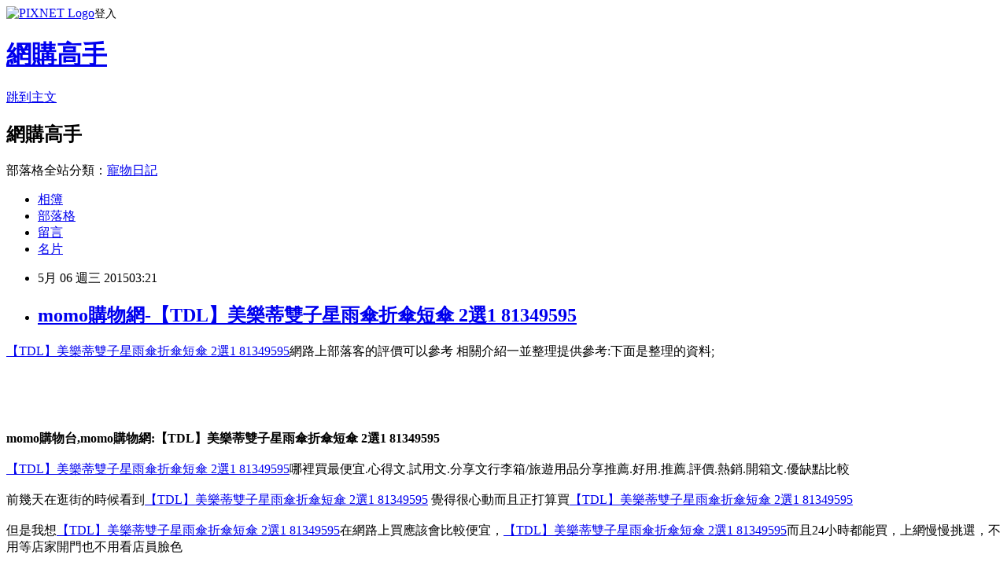

--- FILE ---
content_type: text/html; charset=utf-8
request_url: https://monumentvavr3u.pixnet.net/blog/posts/10282419731
body_size: 34782
content:
<!DOCTYPE html><html lang="zh-TW"><head><meta charSet="utf-8"/><meta name="viewport" content="width=device-width, initial-scale=1"/><link rel="stylesheet" href="https://static.1px.tw/blog-next/_next/static/chunks/b1e52b495cc0137c.css" data-precedence="next"/><link rel="stylesheet" href="https://static.1px.tw/blog-next/public/fix.css?v=202601231045" type="text/css" data-precedence="medium"/><link rel="stylesheet" href="https://s3.1px.tw/blog/theme/choc/iframe-popup.css?v=202601231045" type="text/css" data-precedence="medium"/><link rel="stylesheet" href="https://s3.1px.tw/blog/theme/choc/plugins.min.css?v=202601231045" type="text/css" data-precedence="medium"/><link rel="stylesheet" href="https://s3.1px.tw/blog/theme/choc/openid-comment.css?v=202601231045" type="text/css" data-precedence="medium"/><link rel="stylesheet" href="https://s3.1px.tw/blog/theme/choc/style.min.css?v=202601231045" type="text/css" data-precedence="medium"/><link rel="stylesheet" href="https://s3.1px.tw/blog/theme/choc/main.min.css?v=202601231045" type="text/css" data-precedence="medium"/><link rel="stylesheet" href="https://pimg.1px.tw/monumentvavr3u/assets/monumentvavr3u.css?v=202601231045" type="text/css" data-precedence="medium"/><link rel="stylesheet" href="https://s3.1px.tw/blog/theme/choc/author-info.css?v=202601231045" type="text/css" data-precedence="medium"/><link rel="stylesheet" href="https://s3.1px.tw/blog/theme/choc/idlePop.min.css?v=202601231045" type="text/css" data-precedence="medium"/><link rel="preload" as="script" fetchPriority="low" href="https://static.1px.tw/blog-next/_next/static/chunks/94688e2baa9fea03.js"/><script src="https://static.1px.tw/blog-next/_next/static/chunks/41eaa5427c45ebcc.js" async=""></script><script src="https://static.1px.tw/blog-next/_next/static/chunks/e2c6231760bc85bd.js" async=""></script><script src="https://static.1px.tw/blog-next/_next/static/chunks/94bde6376cf279be.js" async=""></script><script src="https://static.1px.tw/blog-next/_next/static/chunks/426b9d9d938a9eb4.js" async=""></script><script src="https://static.1px.tw/blog-next/_next/static/chunks/turbopack-5021d21b4b170dda.js" async=""></script><script src="https://static.1px.tw/blog-next/_next/static/chunks/ff1a16fafef87110.js" async=""></script><script src="https://static.1px.tw/blog-next/_next/static/chunks/e308b2b9ce476a3e.js" async=""></script><script src="https://static.1px.tw/blog-next/_next/static/chunks/169ce1e25068f8ff.js" async=""></script><script src="https://static.1px.tw/blog-next/_next/static/chunks/d3c6eed28c1dd8e2.js" async=""></script><script src="https://static.1px.tw/blog-next/_next/static/chunks/d4d39cfc2a072218.js" async=""></script><script src="https://static.1px.tw/blog-next/_next/static/chunks/6a5d72c05b9cd4ba.js" async=""></script><script src="https://static.1px.tw/blog-next/_next/static/chunks/8af6103cf1375f47.js" async=""></script><script src="https://static.1px.tw/blog-next/_next/static/chunks/e90cbf588986111c.js" async=""></script><script src="https://static.1px.tw/blog-next/_next/static/chunks/6fc86f1438482192.js" async=""></script><script src="https://static.1px.tw/blog-next/_next/static/chunks/6d1100e43ad18157.js" async=""></script><script src="https://static.1px.tw/blog-next/_next/static/chunks/c2622454eda6e045.js" async=""></script><script src="https://static.1px.tw/blog-next/_next/static/chunks/ed01c75076819ebd.js" async=""></script><script src="https://static.1px.tw/blog-next/_next/static/chunks/a4df8fc19a9a82e6.js" async=""></script><title>momo購物網-【TDL】美樂蒂雙子星雨傘折傘短傘 2選1 81349595</title><meta name="description" content="【TDL】美樂蒂雙子星雨傘折傘短傘 2選1 81349595網路上部落客的評價可以參考 相關介紹一並整理提供參考:下面是整理的資料;momo購物台,momo購物網:【TDL】美樂蒂雙子星雨傘折傘短傘 2選1 81349595【TDL】美樂蒂雙子星雨傘折傘短傘 2選1 81349595哪裡買最便宜.心得文.試用文.分享文行李箱/旅遊用品分享推薦.好用.推薦.評價.熱銷.開箱文.優缺點比較"/><meta name="author" content="網購高手"/><meta name="google-adsense-platform-account" content="pub-2647689032095179"/><meta name="fb:app_id" content="101730233200171"/><link rel="canonical" href="https://monumentvavr3u.pixnet.net/blog/posts/10282419731"/><meta property="og:title" content="momo購物網-【TDL】美樂蒂雙子星雨傘折傘短傘 2選1 81349595"/><meta property="og:description" content="【TDL】美樂蒂雙子星雨傘折傘短傘 2選1 81349595網路上部落客的評價可以參考 相關介紹一並整理提供參考:下面是整理的資料;momo購物台,momo購物網:【TDL】美樂蒂雙子星雨傘折傘短傘 2選1 81349595【TDL】美樂蒂雙子星雨傘折傘短傘 2選1 81349595哪裡買最便宜.心得文.試用文.分享文行李箱/旅遊用品分享推薦.好用.推薦.評價.熱銷.開箱文.優缺點比較"/><meta property="og:url" content="https://monumentvavr3u.pixnet.net/blog/posts/10282419731"/><meta property="og:image" content="http://img1.momoshop.com.tw/goodsimg/0002/559/401/2559401_L.jpg?t=1395419831"/><meta property="og:type" content="article"/><meta name="twitter:card" content="summary_large_image"/><meta name="twitter:title" content="momo購物網-【TDL】美樂蒂雙子星雨傘折傘短傘 2選1 81349595"/><meta name="twitter:description" content="【TDL】美樂蒂雙子星雨傘折傘短傘 2選1 81349595網路上部落客的評價可以參考 相關介紹一並整理提供參考:下面是整理的資料;momo購物台,momo購物網:【TDL】美樂蒂雙子星雨傘折傘短傘 2選1 81349595【TDL】美樂蒂雙子星雨傘折傘短傘 2選1 81349595哪裡買最便宜.心得文.試用文.分享文行李箱/旅遊用品分享推薦.好用.推薦.評價.熱銷.開箱文.優缺點比較"/><meta name="twitter:image" content="http://img1.momoshop.com.tw/goodsimg/0002/559/401/2559401_L.jpg?t=1395419831"/><link rel="icon" href="/favicon.ico?favicon.a62c60e0.ico" sizes="32x32" type="image/x-icon"/><script src="https://static.1px.tw/blog-next/_next/static/chunks/a6dad97d9634a72d.js" noModule=""></script></head><body><!--$--><!--/$--><!--$?--><template id="B:0"></template><!--/$--><script>requestAnimationFrame(function(){$RT=performance.now()});</script><script src="https://static.1px.tw/blog-next/_next/static/chunks/94688e2baa9fea03.js" id="_R_" async=""></script><div hidden id="S:0"><script id="pixnet-vars">
        window.PIXNET = {
          post_id: "10282419731",
          name: "monumentvavr3u",
          user_id: 0,
          blog_id: "4880323",
          display_ads: true,
          ad_options: {"chictrip":false}
        };
      </script><script type="text/javascript" src="https://code.jquery.com/jquery-latest.min.js"></script><script id="json-ld-article-script" type="application/ld+json">{"@context":"https:\u002F\u002Fschema.org","@type":"BlogPosting","isAccessibleForFree":true,"mainEntityOfPage":{"@type":"WebPage","@id":"https:\u002F\u002Fmonumentvavr3u.pixnet.net\u002Fblog\u002Fposts\u002F10282419731"},"headline":"momo購物網-【TDL】美樂蒂雙子星雨傘折傘短傘 2選1 81349595","description":"\u003Cimg class=\"act\" alt=\"【TDL】美樂蒂雙子星雨傘折傘短傘 2選1 81349595\" src=\"http:\u002F\u002Fimg1.momoshop.com.tw\u002Fgoodsimg\u002F0002\u002F559\u002F401\u002F2559401_L.jpg?t=1395419831\" border=\"0\"\u003E\u003Cbr \u002F\u003E\u003Cspan\u003E【TDL】美樂蒂雙子星雨傘折傘短傘 2選1 81349595\u003C\u002Fspan\u003E網路上部落客的評價可以參考 相關介紹一並整理提供參考:下面是整理的資料;\u003Cbr\u003Emomo購物台,momo購物網:【TDL】美樂蒂雙子星雨傘折傘短傘 2選1 81349595\u003Cbr\u003E\u003Cspan\u003E【TDL】美樂蒂雙子星雨傘折傘短傘 2選1 81349595\u003C\u002Fspan\u003E哪裡買最便宜.心得文.試用文.分享文行李箱\u002F旅遊用品分享推薦.好用.推薦.評價.熱銷.開箱文.優缺點比較\u003Cbr\u003E","articleBody":"\u003Cfont face=\"細明體\" size=\"3\"\u003E\u003Ca href=\"http:\u002F\u002Fwww.momoshop.com.tw\u002Fgoods\u002FGoodsDetail.jsp?i_code=2559401&memid=6000000188&cid=apuad&oid=1&osm=league\"\u003E\u003Cspan\u003E【TDL】美樂蒂雙子星雨傘折傘短傘 2選1 81349595\u003C\u002Fspan\u003E\u003C\u002Fa\u003E網路上部落客的評價可以參考 相關介紹一並整理提供參考:下面是整理的資料;\u003C\u002Ffont\u003E\u003Cbr\u002F\u003E\u003Cbr\u002F\u003E\u003Ca href=\"http:\u002F\u002Fwww.momoshop.com.tw\u002Fgoods\u002FGoodsDetail.jsp?i_code=2559401&memid=6000000188&cid=apuad&oid=1&osm=league\" target=\"_blank\"\u003E\u003Cbr\u002F\u003E\u003Cbr\u002F\u003E\u003Cimg class=\"act\" alt=\"【TDL】美樂蒂雙子星雨傘折傘短傘 2選1 81349595\" src=\"http:\u002F\u002Fimg1.momoshop.com.tw\u002Fgoodsimg\u002F0002\u002F559\u002F401\u002F2559401_L.jpg?t=1395419831\" border=\"0\"\u003E\u003C\u002Fa\u003E\u003Cbr\u002F\u003E\u003Cbr\u002F\u003E\u003Cfont face=\"細明體\" size=\"3\"\u003E\u003Cb\u003Emomo購物台,momo購物網:【TDL】美樂蒂雙子星雨傘折傘短傘 2選1 81349595\u003C\u002Fb\u003E\u003C\u002Ffont\u003E\u003Cbr\u002F\u003E\u003Cbr\u002F\u003E\u003Cfont face=\"細明體\" size=\"3\"\u003E\u003Ca href=\"http:\u002F\u002Fwww.momoshop.com.tw\u002Fgoods\u002FGoodsDetail.jsp?i_code=2559401&memid=6000000188&cid=apuad&oid=1&osm=league\"\u003E\u003Cspan\u003E【TDL】美樂蒂雙子星雨傘折傘短傘 2選1 81349595\u003C\u002Fspan\u003E\u003C\u002Fa\u003E哪裡買最便宜.心得文.試用文.分享文行李箱\u002F旅遊用品分享推薦.好用.推薦.評價.熱銷.開箱文.優缺點比較\u003C\u002Ffont\u003E\u003Cbr\u002F\u003E\u003Cbr\u002F\u003E\u003Cfont face=\"細明體\" size=\"3\"\u003E前幾天在逛街的時候看到\u003Ca href=\"http:\u002F\u002Fwww.momoshop.com.tw\u002Fgoods\u002FGoodsDetail.jsp?i_code=2559401&memid=6000000188&cid=apuad&oid=1&osm=league\"\u003E\u003Cspan\u003E【TDL】美樂蒂雙子星雨傘折傘短傘 2選1 81349595\u003C\u002Fspan\u003E\u003C\u002Fa\u003E 覺得很心動而且正打算買\u003Ca href=\"http:\u002F\u002Fwww.momoshop.com.tw\u002Fgoods\u002FGoodsDetail.jsp?i_code=2559401&memid=6000000188&cid=apuad&oid=1&osm=league\"\u003E\u003Cspan\u003E【TDL】美樂蒂雙子星雨傘折傘短傘 2選1 81349595\u003C\u002Fspan\u003E\u003C\u002Fa\u003E\u003C\u002Ffont\u003E\u003Cbr\u002F\u003E\u003Cbr\u002F\u003E\u003Cfont face=\"細明體\" size=\"3\"\u003E但是我想\u003Ca href=\"http:\u002F\u002Fwww.momoshop.com.tw\u002Fgoods\u002FGoodsDetail.jsp?i_code=2559401&memid=6000000188&cid=apuad&oid=1&osm=league\"\u003E\u003Cspan\u003E【TDL】美樂蒂雙子星雨傘折傘短傘 2選1 81349595\u003C\u002Fspan\u003E\u003C\u002Fa\u003E在網路上買應該會比較便宜，\u003Ca href=\"http:\u002F\u002Fwww.momoshop.com.tw\u002Fgoods\u002FGoodsDetail.jsp?i_code=2559401&memid=6000000188&cid=apuad&oid=1&osm=league\"\u003E\u003Cspan\u003E【TDL】美樂蒂雙子星雨傘折傘短傘 2選1 81349595\u003C\u002Fspan\u003E\u003C\u002Fa\u003E而且24小時都能買，上網慢慢挑選，不用等店家開門也不用看店員臉色\u003C\u002Ffont\u003E\u003Cbr\u002F\u003E\u003Cbr\u002F\u003E\u003Cfont face=\"細明體\" size=\"3\"\u003E各大網路購物網為求有好業績都無所不用其極。因為momo都有送300元或是500元的折價卷!所以我建議可以上momo購物網來購買(\u003Ca href=\"http:\u002F\u002Fwww.momoshop.com.tw\u002Fgoods\u002FGoodsDetail.jsp?i_code=2559401&memid=6000000188&cid=apuad&oid=1&osm=league\"\u003E\u003Cspan\u003E【TDL】美樂蒂雙子星雨傘折傘短傘 2選1 81349595\u003C\u002Fspan\u003E\u003C\u002Fa\u003E)\u003C\u002Ffont\u003E\u003Cbr\u002F\u003E\u003Cbr\u002F\u003E\u003Ca href=\"http:\u002F\u002Fwww.momoshop.com.tw\u002Fgoods\u002FGoodsDetail.jsp?i_code=2559401&memid=6000000188&cid=apuad&oid=1&osm=league\" target=\"_blank\"\u003E\u003Cbr\u002F\u003E\u003Cbr\u002F\u003E\u003Cimg class=\"act\" alt=\"【TDL】美樂蒂雙子星雨傘折傘短傘 2選1 81349595\" src=\"http:\u002F\u002Fimg1.momoshop.com.tw\u002Fgoodsimg\u002F0002\u002F559\u002F401\u002F2559401_L.jpg?t=1395419831\" border=\"0\"\u003E\u003C\u002Fa\u003E\u003Cbr\u002F\u003E\u003Cbr\u002F\u003E\u003Cfont face=\"細明體\"\u003E產品網址\u003C\u002Ffont\u003E\u003Cbr\u002F\u003E\u003Cbr\u002F\u003E\u003Cfont size=\"4\"\u003E\u003Cbr\u002F\u003E\u003Cbr\u002F\u003E\u003Ca href=\"http:\u002F\u002Fwww.momoshop.com.tw\u002Fgoods\u002FGoodsDetail.jsp?i_code=2559401&memid=6000000188&cid=apuad&oid=1&osm=league\"\u003E\u003Cbr\u002F\u003E\u003Cbr\u002F\u003E\u003Cspan\u003Ehttp:\u002F\u002Fwww.momoshop.com.tw\u002Fgoods\u002FGoodsDetail.jsp?i_code=2559401\u003C\u002Fspan\u003E\u003Cspan\u003E&memid=6000000188&cid=apuad&oid=1&osm=league\u003C\u002Fspan\u003E\u003C\u002Fa\u003E\u003C\u002Ffont\u003E\u003Cbr\u002F\u003E\u003Cbr\u002F\u003E\u003Cfont size=\"3\"\u003E\u003Cb\u003E\u003Cul\u003E正版授權可愛實用折傘短傘送人自用都適宜\u003C\u002Ful\u003E\u003C\u002Fb\u003E\u003C\u002Ffont\u003E\u003Cbr\u002F\u003E\u003Cbr\u002F\u003E\u003Cfont size=\"4\" face=\"細明體\"\u003E內容簡介\u003C\u002Ffont\u003E\u003Cbr\u002F\u003E\u003Cbr\u002F\u003E\u003Cfont size=\"3\"\u003E\u003Cb\u003E【TDL】美樂蒂雙子星雨傘折傘短傘 2選1 81349595\u003C\u002Fb\u003E\u003C\u002Ffont\u003E\u003Cbr\u002F\u003E\u003Cbr\u002F\u003E\u003Cfont size=\"3\"\u003E\u003Cb\u003E\u003Cul\u003E正版授權可愛實用折傘短傘送人自用都適宜\u003C\u002Ful\u003E\u003C\u002Fb\u003E\u003C\u002Ffont\u003E\u003Cbr\u002F\u003E\u003Cbr\u002F\u003E\u003Cfont size=\"3\"\u003E\u003Cb\u003E1號美樂蒂 349595\u003Cbr\u002F\u003E\u003Cbr\u002F\u003E2號雙子星 349601\u003Cbr\u002F\u003E\u003Cbr\u002F\u003E尺寸：傘面直徑94cm(長約30cm 打開後長約62cm)\u003Cbr\u002F\u003E\u003Cbr\u002F\u003E材質：尼龍 \u002F 防潑水傘布\u003Cbr\u002F\u003E\u003Cbr\u002F\u003E重量：約230g\u003Cbr\u002F\u003E\u003Cbr\u002F\u003E★ 雨傘在打開前，先抖鬆傘骨，比較不會因為卡在一起而造成傘骨斷裂★ \u003Cbr\u002F\u003E\u003Cbr\u002F\u003E提醒您商品所呈現顏色會因電腦螢幕不同而有差異，\u003Cbr\u002F\u003E\u003Cbr\u002F\u003E以實際色彩為準，介意色調者請考慮清楚喔~\u003Cbr\u002F\u003E\u003Cbr\u002F\u003E    \u003Cimg src=\"http:\u002F\u002Fwww.momoshop.com.tw\u002Fexpertimg\u002F0002\u002F559\u002F401\u002Fjjl81349595-1.jpg\" \u002F\u003E\u003Cbr\u003E\u003Cbr\u002F\u003E\u003Cbr\u002F\u003E    \u003Cimg src=\"http:\u002F\u002Fwww.momoshop.com.tw\u002Fexpertimg\u002F0002\u002F559\u002F401\u002Fjjl81349595-2.jpg\" \u002F\u003E\u003Cbr\u003E\u003Cbr\u002F\u003E\u003Cbr\u002F\u003E    \u003Cimg src=\"http:\u002F\u002Fwww.momoshop.com.tw\u002Fexpertimg\u002F0002\u002F559\u002F401\u002Fjjl81349595-3.jpg\" \u002F\u003E\u003Cbr\u003E\u003C\u002Fb\u003E\u003C\u002Ffont\u003E\u003Cbr\u002F\u003E\u003Cbr\u002F\u003E\u003Cfont size=\"3\"\u003E\u003Cb\u003E【TDL】美樂蒂雙子星雨傘折傘短傘 2選1 81349595\u003C\u002Fb\u003E\u003C\u002Ffont\u003E\u003Cbr\u002F\u003E\u003Cbr\u002F\u003E\u003Ca href=\"http:\u002F\u002Fwww.momoshop.com.tw\u002Fgoods\u002FGoodsDetail.jsp?i_code=2559401&memid=6000000188&cid=apuad&oid=1&osm=league\" target=\"_blank\"\u003E\u003Cbr\u002F\u003E\u003Cbr\u002F\u003E\u003Cimg class=\"act\" alt=\"【TDL】美樂蒂雙子星雨傘折傘短傘 2選1 81349595\" src=\"http:\u002F\u002Fimg1.momoshop.com.tw\u002Fgoodsimg\u002F0002\u002F559\u002F401\u002F2559401_L.jpg?t=1395419831\" border=\"0\"\u003E\u003C\u002Fa\u003E\u003Cbr\u002F\u003E\u003Cbr\u002F\u003E\u003Cfont face=\"細明體\"\u003E產品網址\u003C\u002Ffont\u003E\u003Cbr\u002F\u003E\u003Cbr\u002F\u003E\u003Cfont size=\"4\"\u003E\u003Cbr\u002F\u003E\u003Cbr\u002F\u003E\u003Ca href=\"http:\u002F\u002Fwww.momoshop.com.tw\u002Fgoods\u002FGoodsDetail.jsp?i_code=2559401&memid=6000000188&cid=apuad&oid=1&osm=league\"\u003E\u003Cbr\u002F\u003E\u003Cbr\u002F\u003E\u003Cspan\u003Ehttp:\u002F\u002Fwww.momoshop.com.tw\u002Fgoods\u002FGoodsDetail.jsp?i_code=2559401\u003C\u002Fspan\u003E\u003Cspan\u003E&memid=6000000188&cid=apuad&oid=1&osm=league\u003C\u002Fspan\u003E\u003C\u002Fa\u003E\u003C\u002Ffont\u003E\u003Cbr\u002F\u003E\u003Cbr\u002F\u003E\u003Cbr\u003E\u003Cbr\u002F\u003E\u003Cbr\u002F\u003E\u003Cfont size=\"2\"\u003E,momo購物,momo購物網,momo購物台,momo購物旅遊,momo購物網商城,momo購物台l商品查詢,momo購物 mall,momo購物電話,momo購物旅遊台\u003Cbr\u003E\u003Cbr\u002F\u003E\u003Cbr\u002F\u003E\u003Cfont size=\"4\" face=\"細明體\"\u003E以上圖片及文字都來自momo購物網\u003C\u002Ffont\u003E\u003Cbr\u002F\u003E\u003Cbr\u002F\u003E\u003Cbr\u003E\u003Cbr\u003E\u003Cbr\u003E\u003Cbr\u002F\u003E\u003Cbr\u002F\u003E\u003Cfont face=\"細明體\" size=\"3\"\u003E\u003Ca href=\"http:\u002F\u002Fwww.momoshop.com.tw\u002Fgoods\u002FGoodsDetail.jsp?i_code=2559401&memid=6000000188&cid=apuad&oid=1&osm=league\"\u003E\u003Cspan\u003E【TDL】美樂蒂雙子星雨傘折傘短傘 2選1 81349595\u003C\u002Fspan\u003E\u003C\u002Fa\u003E那裡買\u003C\u002Ffont\u003E\u003Cbr\u002F\u003E\u003Cbr\u002F\u003E\u003Cfont face=\"細明體\" size=\"3\"\u003E\u003Ca href=\"http:\u002F\u002Fwww.momoshop.com.tw\u002Fgoods\u002FGoodsDetail.jsp?i_code=2559401&memid=6000000188&cid=apuad&oid=1&osm=league\"\u003E\u003Cspan\u003E【TDL】美樂蒂雙子星雨傘折傘短傘 2選1 81349595\u003C\u002Fspan\u003E\u003C\u002Fa\u003E推薦分享\u003C\u002Ffont\u003E\u003Cbr\u002F\u003E\u003Cbr\u002F\u003E\u003Cfont face=\"細明體\" size=\"3\"\u003E\u003Ca href=\"http:\u002F\u002Fwww.momoshop.com.tw\u002Fgoods\u002FGoodsDetail.jsp?i_code=2559401&memid=6000000188&cid=apuad&oid=1&osm=league\"\u003E\u003Cspan\u003E【TDL】美樂蒂雙子星雨傘折傘短傘 2選1 81349595\u003C\u002Fspan\u003E\u003C\u002Fa\u003E好用嗎??\u003C\u002Ffont\u003E\u003Cbr\u002F\u003E\u003Cbr\u002F\u003E\u003Cfont face=\"細明體\" size=\"3\"\u003E\u003Ca href=\"http:\u002F\u002Fwww.momoshop.com.tw\u002Fgoods\u002FGoodsDetail.jsp?i_code=2559401&memid=6000000188&cid=apuad&oid=1&osm=league\"\u003E\u003Cspan\u003E【TDL】美樂蒂雙子星雨傘折傘短傘 2選1 81349595\u003C\u002Fspan\u003E\u003C\u002Fa\u003E評價好嗎??\u003C\u002Ffont\u003E\u003Cbr\u002F\u003E\u003Cbr\u002F\u003E\u003Chr\u003E\u003Ctr\u003E\u003Cbr\u002F\u003E\u003Cbr\u002F\u003E\u003Ca href=\"http:\u002F\u002Fwww.snug-store.com\u002F\"\u003Esnug\u003C\u002Fa\u003E\u003Cbr\u002F\u003E\u003Cbr\u002F\u003E\u003Ca target=\"_blank\" href=\"http:\u002F\u002Fwww.snug-store.com\u002F\"\u003E\u003Cbr\u002F\u003E\u003Cbr\u002F\u003E\u003Cimg src=\"http:\u002F\u002Fstockings.youbao99.com\u002Fsnug01_3.jpg\" width=\"800\" height=\"266\" border=\"0\"\u003E\u003C\u002Fa\u003E\u003Cbr\u002F\u003E\u003Cbr\u002F\u003E關於\u003Ca href=\"http:\u002F\u002Fstockings.youbao99.com\u002F\"\u003E除臭襪\u003C\u002Fa\u003E廠商\u003Ca href=\"http:\u002F\u002Fstockings.youbao99.com\u002F\"\u003Esnug\u003C\u002Fa\u003E:\u003Ca href=\"http:\u002F\u002Fstockings.youbao99.com\u002F\"\u003E腳臭剋星\u003C\u002Fa\u003E全襪100%汗臭通紗，超強除臭吸汗力、透氣乾爽。結合竹炭與奈米科技的優質機能纖維，是將孟宗竹經過1000度C高溫炭化後，運用奈米技術，將竹炭粉末完全地融合於纖維之中，再配合纖維本身的特殊結構，可完全發揮竹炭本身除臭功能的特性，並產生人體所需負離子與阻絕電磁波，達到健康穿襪的舒適。\u003Cbr\u002F\u003E\u003Cbr\u002F\u003E\u003Ca href=\"http:\u002F\u002Fwww.equmenstore.com\u002F\"\u003E塑身衣\u003C\u002Fa\u003E\u003Cbr\u003E\u003Cbr\u002F\u003E\u003Cbr\u002F\u003E\u003Ca href=\"http:\u002F\u002Fwww.equmenstore.com\" target=\"_blank\"\u003E\u003Cbr\u002F\u003E\u003Cbr\u002F\u003E\u003Cimg src=\"http:\u002F\u002Fwww.equmenstore.com\u002Fdata\u002Fafficheimg\u002F20120312jxupnt.jpg\" border=\"0\"\u003E\u003C\u002Fa\u003E\u003Cbr\u002F\u003E\u003Cbr\u002F\u003E關於\u003Ca href=\"http:\u002F\u002Fequmenstore.com\u002F\"\u003E塑身衣\u003C\u002Fa\u003E廠商\u003Ca href=\"http:\u002F\u002Fequmenstore.com\u002F\"\u003Eequmen\u003C\u002Fa\u003E男性塑身衣:\u003Ca href=\"http:\u002F\u002Fequmenstore.com\u002F\"\u003E男塑身衣\u003C\u002Fa\u003E的設計強調材質結合彈性纖維、尼龍和聚酯纖維，能自然收緊腰腹脂肪、提拉肩膀，更可以和緩地拉直背部，以達到調整姿勢身型。在最大極限活動中，協助支撐核心肌肉、手肘和前臂，藉由保持肌肉溫暖、提升身體機能和改善姿勢，幫助提升運動時的最佳肌能和減少受傷風險。\u003Cbr\u002F\u003E\u003Cbr\u002F\u003E\u003Ca href=\"http:\u002F\u002Fwww.36086789.com\u002F\"\u003E魚鬆\u003C\u002Fa\u003E\u003Cbr\u003E\u003Cbr\u002F\u003E\u003Cbr\u002F\u003E\u003Ca href=\"http:\u002F\u002Fwww.36086789.com\u002F\" target=\"_blank\"\u003E\u003Cbr\u002F\u003E\u003Cbr\u002F\u003E\u003Cimg alt=\"\" src=\"http:\u002F\u002Fwww.36086789.com\u002Fdata\u002Fafficheimg\u002F20110803qokukv.jpg\" width=\"530\" height=\"265\" border=\"0\"\u003E\u003C\u002Fa\u003E\u003C\u002Fspan\u003E\u003Cbr\u002F\u003E\u003Cbr\u002F\u003E關於\u003Ca href=\"http:\u002F\u002Fwww.36086789.com\u002F\"\u003E魚鬆\u003C\u002Fa\u003E廠商\u003Ca href=\"http:\u002F\u002Fwww.36086789.com\u002F\"\u003E丸文\u003C\u002Fa\u003E食品:\u003Ca href=\"http:\u002F\u002Fwww.36086789.com\u002F\"\u003E丸文食品\u003C\u002Fa\u003E旗聚一堂創立於民國39年，是台中一家近60年老字號的魚香世家，以新鮮味美、高品質的\u003Ca href=\"http:\u002F\u002Fwww.36086789.com\u002F\"\u003E旗魚鬆\u003C\u002Fa\u003E而遠近馳名，由於口味、手藝傳統道地，貨真價實而供不應求。1995年在創辦人梁火村的大力經營下，於台中縣大裡工業區購置土地，興建近千坪的現代自動化安全衛生廠房，全面提升產品品質、增加產量，並由魚產結合農產製造更多元化調理美食。2002年又導入品牌形象旗聚一堂而致力於產品包裝的推廣。\u003Cbr\u002F\u003E\u003Cbr\u002F\u003E送禮最佳的選擇丸文\u003Ca href=\"http:\u002F\u002Fwww.36086789.com\u002F\"\u003E禮盒\u003C\u002Fa\u003E。\u003Cbr\u003E\u003Cbr\u002F\u003E\u003Cbr\u002F\u003E\u003Cbr\u003E關於\u003Ca href=\"http:\u002F\u002Fwww.foryoumaxipad.com\u002F\"\u003E衛生棉\u003C\u002Fa\u003E廠商\u003Ca href=\"http:\u002F\u002Fwww.foryoumaxipad.com\u002F\"\u003E舒適達人\u003C\u002Fa\u003E功能型草本\u003Ca href=\"http:\u002F\u002Fwww.foryoumaxipad.com\u002F\"\u003E漢方衛生棉\u003C\u002Fa\u003E:提供功能型草本漢方衛生棉,包含日用型、夜用型、護墊型、量少型等衛生棉產品資訊,天然草本舒緩經期悶熱不適\u003Cbr\u002F\u003E\u003Cbr\u002F\u003E\u003Cbr\u002F\u003E\u003Cbr\u002F\u003E\u003Cul\u003E\r\n\u003Cli\u003E\u003Ca href=\"http:\u002F\u002Fblog.yam.com\u002Fceis9bk59p\u002Farticle\u002F89413839\" target=\"_blank\" style=\"text-decoration: none;\"\u003Emomo購物網-(DUYAN-絕色漾彩)雙人加大三件式精梳棉床包組《綺麗灰》\u003C\u002Fa\u003E\u003C\u002Fli\u003E\u003Cli\u003E\u003Ca href=\"http:\u002F\u002Fblog.xuite.net\u002Fstickpinfegt\u002Fblog\u002F308350385\" target=\"_blank\" style=\"text-decoration: none;\"\u003Emomo購物網-【小魯文化】親一親(小魯寶寶書)\u003C\u002Fa\u003E\u003C\u002Fli\u003E\u003Cli\u003E\u003Ca href=\"http:\u002F\u002Fblog.roodo.com\u002Fhtatlqrqi1i\u002Farchives\u002F40984673.html\" target=\"_blank\" style=\"text-decoration: none;\"\u003Emomo購物網-【飛狼 Jack Wolfskin】T-BAG手提袋(黑)\u003C\u002Fa\u003E\u003C\u002Fli\u003E\u003Cli\u003E\u003Ca href=\"http:\u002F\u002Fjohnni08.pixnet.net\u002Fblog\u002Fpost\u002F194257662\" target=\"_blank\" style=\"text-decoration: none;\"\u003Emomo購物網-【BOBSON】女款兩件式長袖上衣(米白32077-81)\u003C\u002Fa\u003E\u003C\u002Fli\u003E\u003Cli\u003E\u003Ca href=\"http:\u002F\u002Fblog.yam.com\u002Fcfhw1ss33m\u002Farticle\u002F90645673\" target=\"_blank\" style=\"text-decoration: none;\"\u003Emomo購物網-【歐麗娜窗飾】愛丁堡田園玫瑰雙層珠簾式羅馬簾 米底紅玫瑰(150cmX165cm)\u003C\u002Fa\u003E\u003C\u002Fli\u003E\r\n\u003C\u002Ful\u003E","image":["http:\u002F\u002Fimg1.momoshop.com.tw\u002Fgoodsimg\u002F0002\u002F559\u002F401\u002F2559401_L.jpg?t=1395419831"],"author":{"@type":"Person","name":"網購高手","url":"https:\u002F\u002Fwww.pixnet.net\u002Fpcard\u002Fmonumentvavr3u"},"publisher":{"@type":"Organization","name":"網購高手","logo":{"@type":"ImageObject","url":"https:\u002F\u002Fs3.1px.tw\u002Fblog\u002Fcommon\u002Favatar\u002Fblog_cover_dark.jpg"}},"datePublished":"2015-05-05T19:21:35.000Z","dateModified":"","keywords":[],"articleSection":"收藏嗜好"}</script><template id="P:1"></template><template id="P:2"></template><template id="P:3"></template><section aria-label="Notifications alt+T" tabindex="-1" aria-live="polite" aria-relevant="additions text" aria-atomic="false"></section></div><script>(self.__next_f=self.__next_f||[]).push([0])</script><script>self.__next_f.push([1,"1:\"$Sreact.fragment\"\n3:I[39756,[\"https://static.1px.tw/blog-next/_next/static/chunks/ff1a16fafef87110.js\",\"https://static.1px.tw/blog-next/_next/static/chunks/e308b2b9ce476a3e.js\"],\"default\"]\n4:I[53536,[\"https://static.1px.tw/blog-next/_next/static/chunks/ff1a16fafef87110.js\",\"https://static.1px.tw/blog-next/_next/static/chunks/e308b2b9ce476a3e.js\"],\"default\"]\n6:I[97367,[\"https://static.1px.tw/blog-next/_next/static/chunks/ff1a16fafef87110.js\",\"https://static.1px.tw/blog-next/_next/static/chunks/e308b2b9ce476a3e.js\"],\"OutletBoundary\"]\n8:I[97367,[\"https://static.1px.tw/blog-next/_next/static/chunks/ff1a16fafef87110.js\",\"https://static.1px.tw/blog-next/_next/static/chunks/e308b2b9ce476a3e.js\"],\"ViewportBoundary\"]\na:I[97367,[\"https://static.1px.tw/blog-next/_next/static/chunks/ff1a16fafef87110.js\",\"https://static.1px.tw/blog-next/_next/static/chunks/e308b2b9ce476a3e.js\"],\"MetadataBoundary\"]\nc:I[63491,[\"https://static.1px.tw/blog-next/_next/static/chunks/169ce1e25068f8ff.js\",\"https://static.1px.tw/blog-next/_next/static/chunks/d3c6eed28c1dd8e2.js\"],\"default\"]\n:HL[\"https://static.1px.tw/blog-next/_next/static/chunks/b1e52b495cc0137c.css\",\"style\"]\n"])</script><script>self.__next_f.push([1,"0:{\"P\":null,\"b\":\"JQ_Jy432Rf5mCJvB01Y9Z\",\"c\":[\"\",\"blog\",\"posts\",\"10282419731\"],\"q\":\"\",\"i\":false,\"f\":[[[\"\",{\"children\":[\"blog\",{\"children\":[\"posts\",{\"children\":[[\"id\",\"10282419731\",\"d\"],{\"children\":[\"__PAGE__\",{}]}]}]}]},\"$undefined\",\"$undefined\",true],[[\"$\",\"$1\",\"c\",{\"children\":[[[\"$\",\"script\",\"script-0\",{\"src\":\"https://static.1px.tw/blog-next/_next/static/chunks/d4d39cfc2a072218.js\",\"async\":true,\"nonce\":\"$undefined\"}],[\"$\",\"script\",\"script-1\",{\"src\":\"https://static.1px.tw/blog-next/_next/static/chunks/6a5d72c05b9cd4ba.js\",\"async\":true,\"nonce\":\"$undefined\"}],[\"$\",\"script\",\"script-2\",{\"src\":\"https://static.1px.tw/blog-next/_next/static/chunks/8af6103cf1375f47.js\",\"async\":true,\"nonce\":\"$undefined\"}]],\"$L2\"]}],{\"children\":[[\"$\",\"$1\",\"c\",{\"children\":[null,[\"$\",\"$L3\",null,{\"parallelRouterKey\":\"children\",\"error\":\"$undefined\",\"errorStyles\":\"$undefined\",\"errorScripts\":\"$undefined\",\"template\":[\"$\",\"$L4\",null,{}],\"templateStyles\":\"$undefined\",\"templateScripts\":\"$undefined\",\"notFound\":\"$undefined\",\"forbidden\":\"$undefined\",\"unauthorized\":\"$undefined\"}]]}],{\"children\":[[\"$\",\"$1\",\"c\",{\"children\":[null,[\"$\",\"$L3\",null,{\"parallelRouterKey\":\"children\",\"error\":\"$undefined\",\"errorStyles\":\"$undefined\",\"errorScripts\":\"$undefined\",\"template\":[\"$\",\"$L4\",null,{}],\"templateStyles\":\"$undefined\",\"templateScripts\":\"$undefined\",\"notFound\":\"$undefined\",\"forbidden\":\"$undefined\",\"unauthorized\":\"$undefined\"}]]}],{\"children\":[[\"$\",\"$1\",\"c\",{\"children\":[null,[\"$\",\"$L3\",null,{\"parallelRouterKey\":\"children\",\"error\":\"$undefined\",\"errorStyles\":\"$undefined\",\"errorScripts\":\"$undefined\",\"template\":[\"$\",\"$L4\",null,{}],\"templateStyles\":\"$undefined\",\"templateScripts\":\"$undefined\",\"notFound\":\"$undefined\",\"forbidden\":\"$undefined\",\"unauthorized\":\"$undefined\"}]]}],{\"children\":[[\"$\",\"$1\",\"c\",{\"children\":[\"$L5\",[[\"$\",\"link\",\"0\",{\"rel\":\"stylesheet\",\"href\":\"https://static.1px.tw/blog-next/_next/static/chunks/b1e52b495cc0137c.css\",\"precedence\":\"next\",\"crossOrigin\":\"$undefined\",\"nonce\":\"$undefined\"}],[\"$\",\"script\",\"script-0\",{\"src\":\"https://static.1px.tw/blog-next/_next/static/chunks/6fc86f1438482192.js\",\"async\":true,\"nonce\":\"$undefined\"}],[\"$\",\"script\",\"script-1\",{\"src\":\"https://static.1px.tw/blog-next/_next/static/chunks/6d1100e43ad18157.js\",\"async\":true,\"nonce\":\"$undefined\"}],[\"$\",\"script\",\"script-2\",{\"src\":\"https://static.1px.tw/blog-next/_next/static/chunks/c2622454eda6e045.js\",\"async\":true,\"nonce\":\"$undefined\"}],[\"$\",\"script\",\"script-3\",{\"src\":\"https://static.1px.tw/blog-next/_next/static/chunks/ed01c75076819ebd.js\",\"async\":true,\"nonce\":\"$undefined\"}],[\"$\",\"script\",\"script-4\",{\"src\":\"https://static.1px.tw/blog-next/_next/static/chunks/a4df8fc19a9a82e6.js\",\"async\":true,\"nonce\":\"$undefined\"}]],[\"$\",\"$L6\",null,{\"children\":\"$@7\"}]]}],{},null,false,false]},null,false,false]},null,false,false]},null,false,false]},null,false,false],[\"$\",\"$1\",\"h\",{\"children\":[null,[\"$\",\"$L8\",null,{\"children\":\"$@9\"}],[\"$\",\"$La\",null,{\"children\":\"$@b\"}],null]}],false]],\"m\":\"$undefined\",\"G\":[\"$c\",[]],\"S\":false}\n"])</script><script>self.__next_f.push([1,"9:[[\"$\",\"meta\",\"0\",{\"charSet\":\"utf-8\"}],[\"$\",\"meta\",\"1\",{\"name\":\"viewport\",\"content\":\"width=device-width, initial-scale=1\"}]]\n"])</script><script>self.__next_f.push([1,"d:I[79520,[\"https://static.1px.tw/blog-next/_next/static/chunks/d4d39cfc2a072218.js\",\"https://static.1px.tw/blog-next/_next/static/chunks/6a5d72c05b9cd4ba.js\",\"https://static.1px.tw/blog-next/_next/static/chunks/8af6103cf1375f47.js\"],\"\"]\n10:I[2352,[\"https://static.1px.tw/blog-next/_next/static/chunks/d4d39cfc2a072218.js\",\"https://static.1px.tw/blog-next/_next/static/chunks/6a5d72c05b9cd4ba.js\",\"https://static.1px.tw/blog-next/_next/static/chunks/8af6103cf1375f47.js\"],\"AdultWarningModal\"]\n11:I[69182,[\"https://static.1px.tw/blog-next/_next/static/chunks/d4d39cfc2a072218.js\",\"https://static.1px.tw/blog-next/_next/static/chunks/6a5d72c05b9cd4ba.js\",\"https://static.1px.tw/blog-next/_next/static/chunks/8af6103cf1375f47.js\"],\"HydrationComplete\"]\n12:I[12985,[\"https://static.1px.tw/blog-next/_next/static/chunks/d4d39cfc2a072218.js\",\"https://static.1px.tw/blog-next/_next/static/chunks/6a5d72c05b9cd4ba.js\",\"https://static.1px.tw/blog-next/_next/static/chunks/8af6103cf1375f47.js\"],\"NuqsAdapter\"]\n13:I[82782,[\"https://static.1px.tw/blog-next/_next/static/chunks/d4d39cfc2a072218.js\",\"https://static.1px.tw/blog-next/_next/static/chunks/6a5d72c05b9cd4ba.js\",\"https://static.1px.tw/blog-next/_next/static/chunks/8af6103cf1375f47.js\"],\"RefineContext\"]\n14:I[29306,[\"https://static.1px.tw/blog-next/_next/static/chunks/d4d39cfc2a072218.js\",\"https://static.1px.tw/blog-next/_next/static/chunks/6a5d72c05b9cd4ba.js\",\"https://static.1px.tw/blog-next/_next/static/chunks/8af6103cf1375f47.js\",\"https://static.1px.tw/blog-next/_next/static/chunks/e90cbf588986111c.js\",\"https://static.1px.tw/blog-next/_next/static/chunks/d3c6eed28c1dd8e2.js\"],\"default\"]\n2:[\"$\",\"html\",null,{\"lang\":\"zh-TW\",\"children\":[[\"$\",\"$Ld\",null,{\"id\":\"google-tag-manager\",\"strategy\":\"afterInteractive\",\"children\":\"\\n(function(w,d,s,l,i){w[l]=w[l]||[];w[l].push({'gtm.start':\\nnew Date().getTime(),event:'gtm.js'});var f=d.getElementsByTagName(s)[0],\\nj=d.createElement(s),dl=l!='dataLayer'?'\u0026l='+l:'';j.async=true;j.src=\\n'https://www.googletagmanager.com/gtm.js?id='+i+dl;f.parentNode.insertBefore(j,f);\\n})(window,document,'script','dataLayer','GTM-TRLQMPKX');\\n  \"}],\"$Le\",\"$Lf\",[\"$\",\"body\",null,{\"children\":[[\"$\",\"$L10\",null,{\"display\":false}],[\"$\",\"$L11\",null,{}],[\"$\",\"$L12\",null,{\"children\":[\"$\",\"$L13\",null,{\"children\":[\"$\",\"$L3\",null,{\"parallelRouterKey\":\"children\",\"error\":\"$undefined\",\"errorStyles\":\"$undefined\",\"errorScripts\":\"$undefined\",\"template\":[\"$\",\"$L4\",null,{}],\"templateStyles\":\"$undefined\",\"templateScripts\":\"$undefined\",\"notFound\":[[\"$\",\"$L14\",null,{}],[]],\"forbidden\":\"$undefined\",\"unauthorized\":\"$undefined\"}]}]}]]}]]}]\n"])</script><script>self.__next_f.push([1,"e:null\nf:null\n"])</script><script>self.__next_f.push([1,"16:I[27201,[\"https://static.1px.tw/blog-next/_next/static/chunks/ff1a16fafef87110.js\",\"https://static.1px.tw/blog-next/_next/static/chunks/e308b2b9ce476a3e.js\"],\"IconMark\"]\n5:[[\"$\",\"script\",null,{\"id\":\"pixnet-vars\",\"children\":\"\\n        window.PIXNET = {\\n          post_id: \\\"10282419731\\\",\\n          name: \\\"monumentvavr3u\\\",\\n          user_id: 0,\\n          blog_id: \\\"4880323\\\",\\n          display_ads: true,\\n          ad_options: {\\\"chictrip\\\":false}\\n        };\\n      \"}],\"$L15\"]\n"])</script><script>self.__next_f.push([1,"b:[[\"$\",\"title\",\"0\",{\"children\":\"momo購物網-【TDL】美樂蒂雙子星雨傘折傘短傘 2選1 81349595\"}],[\"$\",\"meta\",\"1\",{\"name\":\"description\",\"content\":\"【TDL】美樂蒂雙子星雨傘折傘短傘 2選1 81349595網路上部落客的評價可以參考 相關介紹一並整理提供參考:下面是整理的資料;momo購物台,momo購物網:【TDL】美樂蒂雙子星雨傘折傘短傘 2選1 81349595【TDL】美樂蒂雙子星雨傘折傘短傘 2選1 81349595哪裡買最便宜.心得文.試用文.分享文行李箱/旅遊用品分享推薦.好用.推薦.評價.熱銷.開箱文.優缺點比較\"}],[\"$\",\"meta\",\"2\",{\"name\":\"author\",\"content\":\"網購高手\"}],[\"$\",\"meta\",\"3\",{\"name\":\"google-adsense-platform-account\",\"content\":\"pub-2647689032095179\"}],[\"$\",\"meta\",\"4\",{\"name\":\"fb:app_id\",\"content\":\"101730233200171\"}],[\"$\",\"link\",\"5\",{\"rel\":\"canonical\",\"href\":\"https://monumentvavr3u.pixnet.net/blog/posts/10282419731\"}],[\"$\",\"meta\",\"6\",{\"property\":\"og:title\",\"content\":\"momo購物網-【TDL】美樂蒂雙子星雨傘折傘短傘 2選1 81349595\"}],[\"$\",\"meta\",\"7\",{\"property\":\"og:description\",\"content\":\"【TDL】美樂蒂雙子星雨傘折傘短傘 2選1 81349595網路上部落客的評價可以參考 相關介紹一並整理提供參考:下面是整理的資料;momo購物台,momo購物網:【TDL】美樂蒂雙子星雨傘折傘短傘 2選1 81349595【TDL】美樂蒂雙子星雨傘折傘短傘 2選1 81349595哪裡買最便宜.心得文.試用文.分享文行李箱/旅遊用品分享推薦.好用.推薦.評價.熱銷.開箱文.優缺點比較\"}],[\"$\",\"meta\",\"8\",{\"property\":\"og:url\",\"content\":\"https://monumentvavr3u.pixnet.net/blog/posts/10282419731\"}],[\"$\",\"meta\",\"9\",{\"property\":\"og:image\",\"content\":\"http://img1.momoshop.com.tw/goodsimg/0002/559/401/2559401_L.jpg?t=1395419831\"}],[\"$\",\"meta\",\"10\",{\"property\":\"og:type\",\"content\":\"article\"}],[\"$\",\"meta\",\"11\",{\"name\":\"twitter:card\",\"content\":\"summary_large_image\"}],[\"$\",\"meta\",\"12\",{\"name\":\"twitter:title\",\"content\":\"momo購物網-【TDL】美樂蒂雙子星雨傘折傘短傘 2選1 81349595\"}],[\"$\",\"meta\",\"13\",{\"name\":\"twitter:description\",\"content\":\"【TDL】美樂蒂雙子星雨傘折傘短傘 2選1 81349595網路上部落客的評價可以參考 相關介紹一並整理提供參考:下面是整理的資料;momo購物台,momo購物網:【TDL】美樂蒂雙子星雨傘折傘短傘 2選1 81349595【TDL】美樂蒂雙子星雨傘折傘短傘 2選1 81349595哪裡買最便宜.心得文.試用文.分享文行李箱/旅遊用品分享推薦.好用.推薦.評價.熱銷.開箱文.優缺點比較\"}],[\"$\",\"meta\",\"14\",{\"name\":\"twitter:image\",\"content\":\"http://img1.momoshop.com.tw/goodsimg/0002/559/401/2559401_L.jpg?t=1395419831\"}],[\"$\",\"link\",\"15\",{\"rel\":\"icon\",\"href\":\"/favicon.ico?favicon.a62c60e0.ico\",\"sizes\":\"32x32\",\"type\":\"image/x-icon\"}],[\"$\",\"$L16\",\"16\",{}]]\n"])</script><script>self.__next_f.push([1,"7:null\n"])</script><script>self.__next_f.push([1,":HL[\"https://static.1px.tw/blog-next/public/fix.css?v=202601231045\",\"style\",{\"type\":\"text/css\"}]\n:HL[\"https://s3.1px.tw/blog/theme/choc/iframe-popup.css?v=202601231045\",\"style\",{\"type\":\"text/css\"}]\n:HL[\"https://s3.1px.tw/blog/theme/choc/plugins.min.css?v=202601231045\",\"style\",{\"type\":\"text/css\"}]\n:HL[\"https://s3.1px.tw/blog/theme/choc/openid-comment.css?v=202601231045\",\"style\",{\"type\":\"text/css\"}]\n:HL[\"https://s3.1px.tw/blog/theme/choc/style.min.css?v=202601231045\",\"style\",{\"type\":\"text/css\"}]\n:HL[\"https://s3.1px.tw/blog/theme/choc/main.min.css?v=202601231045\",\"style\",{\"type\":\"text/css\"}]\n:HL[\"https://pimg.1px.tw/monumentvavr3u/assets/monumentvavr3u.css?v=202601231045\",\"style\",{\"type\":\"text/css\"}]\n:HL[\"https://s3.1px.tw/blog/theme/choc/author-info.css?v=202601231045\",\"style\",{\"type\":\"text/css\"}]\n:HL[\"https://s3.1px.tw/blog/theme/choc/idlePop.min.css?v=202601231045\",\"style\",{\"type\":\"text/css\"}]\n17:T4690,"])</script><script>self.__next_f.push([1,"{\"@context\":\"https:\\u002F\\u002Fschema.org\",\"@type\":\"BlogPosting\",\"isAccessibleForFree\":true,\"mainEntityOfPage\":{\"@type\":\"WebPage\",\"@id\":\"https:\\u002F\\u002Fmonumentvavr3u.pixnet.net\\u002Fblog\\u002Fposts\\u002F10282419731\"},\"headline\":\"momo購物網-【TDL】美樂蒂雙子星雨傘折傘短傘 2選1 81349595\",\"description\":\"\\u003Cimg class=\\\"act\\\" alt=\\\"【TDL】美樂蒂雙子星雨傘折傘短傘 2選1 81349595\\\" src=\\\"http:\\u002F\\u002Fimg1.momoshop.com.tw\\u002Fgoodsimg\\u002F0002\\u002F559\\u002F401\\u002F2559401_L.jpg?t=1395419831\\\" border=\\\"0\\\"\\u003E\\u003Cbr \\u002F\\u003E\\u003Cspan\\u003E【TDL】美樂蒂雙子星雨傘折傘短傘 2選1 81349595\\u003C\\u002Fspan\\u003E網路上部落客的評價可以參考 相關介紹一並整理提供參考:下面是整理的資料;\\u003Cbr\\u003Emomo購物台,momo購物網:【TDL】美樂蒂雙子星雨傘折傘短傘 2選1 81349595\\u003Cbr\\u003E\\u003Cspan\\u003E【TDL】美樂蒂雙子星雨傘折傘短傘 2選1 81349595\\u003C\\u002Fspan\\u003E哪裡買最便宜.心得文.試用文.分享文行李箱\\u002F旅遊用品分享推薦.好用.推薦.評價.熱銷.開箱文.優缺點比較\\u003Cbr\\u003E\",\"articleBody\":\"\\u003Cfont face=\\\"細明體\\\" size=\\\"3\\\"\\u003E\\u003Ca href=\\\"http:\\u002F\\u002Fwww.momoshop.com.tw\\u002Fgoods\\u002FGoodsDetail.jsp?i_code=2559401\u0026memid=6000000188\u0026cid=apuad\u0026oid=1\u0026osm=league\\\"\\u003E\\u003Cspan\\u003E【TDL】美樂蒂雙子星雨傘折傘短傘 2選1 81349595\\u003C\\u002Fspan\\u003E\\u003C\\u002Fa\\u003E網路上部落客的評價可以參考 相關介紹一並整理提供參考:下面是整理的資料;\\u003C\\u002Ffont\\u003E\\u003Cbr\\u002F\\u003E\\u003Cbr\\u002F\\u003E\\u003Ca href=\\\"http:\\u002F\\u002Fwww.momoshop.com.tw\\u002Fgoods\\u002FGoodsDetail.jsp?i_code=2559401\u0026memid=6000000188\u0026cid=apuad\u0026oid=1\u0026osm=league\\\" target=\\\"_blank\\\"\\u003E\\u003Cbr\\u002F\\u003E\\u003Cbr\\u002F\\u003E\\u003Cimg class=\\\"act\\\" alt=\\\"【TDL】美樂蒂雙子星雨傘折傘短傘 2選1 81349595\\\" src=\\\"http:\\u002F\\u002Fimg1.momoshop.com.tw\\u002Fgoodsimg\\u002F0002\\u002F559\\u002F401\\u002F2559401_L.jpg?t=1395419831\\\" border=\\\"0\\\"\\u003E\\u003C\\u002Fa\\u003E\\u003Cbr\\u002F\\u003E\\u003Cbr\\u002F\\u003E\\u003Cfont face=\\\"細明體\\\" size=\\\"3\\\"\\u003E\\u003Cb\\u003Emomo購物台,momo購物網:【TDL】美樂蒂雙子星雨傘折傘短傘 2選1 81349595\\u003C\\u002Fb\\u003E\\u003C\\u002Ffont\\u003E\\u003Cbr\\u002F\\u003E\\u003Cbr\\u002F\\u003E\\u003Cfont face=\\\"細明體\\\" size=\\\"3\\\"\\u003E\\u003Ca href=\\\"http:\\u002F\\u002Fwww.momoshop.com.tw\\u002Fgoods\\u002FGoodsDetail.jsp?i_code=2559401\u0026memid=6000000188\u0026cid=apuad\u0026oid=1\u0026osm=league\\\"\\u003E\\u003Cspan\\u003E【TDL】美樂蒂雙子星雨傘折傘短傘 2選1 81349595\\u003C\\u002Fspan\\u003E\\u003C\\u002Fa\\u003E哪裡買最便宜.心得文.試用文.分享文行李箱\\u002F旅遊用品分享推薦.好用.推薦.評價.熱銷.開箱文.優缺點比較\\u003C\\u002Ffont\\u003E\\u003Cbr\\u002F\\u003E\\u003Cbr\\u002F\\u003E\\u003Cfont face=\\\"細明體\\\" size=\\\"3\\\"\\u003E前幾天在逛街的時候看到\\u003Ca href=\\\"http:\\u002F\\u002Fwww.momoshop.com.tw\\u002Fgoods\\u002FGoodsDetail.jsp?i_code=2559401\u0026memid=6000000188\u0026cid=apuad\u0026oid=1\u0026osm=league\\\"\\u003E\\u003Cspan\\u003E【TDL】美樂蒂雙子星雨傘折傘短傘 2選1 81349595\\u003C\\u002Fspan\\u003E\\u003C\\u002Fa\\u003E 覺得很心動而且正打算買\\u003Ca href=\\\"http:\\u002F\\u002Fwww.momoshop.com.tw\\u002Fgoods\\u002FGoodsDetail.jsp?i_code=2559401\u0026memid=6000000188\u0026cid=apuad\u0026oid=1\u0026osm=league\\\"\\u003E\\u003Cspan\\u003E【TDL】美樂蒂雙子星雨傘折傘短傘 2選1 81349595\\u003C\\u002Fspan\\u003E\\u003C\\u002Fa\\u003E\\u003C\\u002Ffont\\u003E\\u003Cbr\\u002F\\u003E\\u003Cbr\\u002F\\u003E\\u003Cfont face=\\\"細明體\\\" size=\\\"3\\\"\\u003E但是我想\\u003Ca href=\\\"http:\\u002F\\u002Fwww.momoshop.com.tw\\u002Fgoods\\u002FGoodsDetail.jsp?i_code=2559401\u0026memid=6000000188\u0026cid=apuad\u0026oid=1\u0026osm=league\\\"\\u003E\\u003Cspan\\u003E【TDL】美樂蒂雙子星雨傘折傘短傘 2選1 81349595\\u003C\\u002Fspan\\u003E\\u003C\\u002Fa\\u003E在網路上買應該會比較便宜，\\u003Ca href=\\\"http:\\u002F\\u002Fwww.momoshop.com.tw\\u002Fgoods\\u002FGoodsDetail.jsp?i_code=2559401\u0026memid=6000000188\u0026cid=apuad\u0026oid=1\u0026osm=league\\\"\\u003E\\u003Cspan\\u003E【TDL】美樂蒂雙子星雨傘折傘短傘 2選1 81349595\\u003C\\u002Fspan\\u003E\\u003C\\u002Fa\\u003E而且24小時都能買，上網慢慢挑選，不用等店家開門也不用看店員臉色\\u003C\\u002Ffont\\u003E\\u003Cbr\\u002F\\u003E\\u003Cbr\\u002F\\u003E\\u003Cfont face=\\\"細明體\\\" size=\\\"3\\\"\\u003E各大網路購物網為求有好業績都無所不用其極。因為momo都有送300元或是500元的折價卷!所以我建議可以上momo購物網來購買(\\u003Ca href=\\\"http:\\u002F\\u002Fwww.momoshop.com.tw\\u002Fgoods\\u002FGoodsDetail.jsp?i_code=2559401\u0026memid=6000000188\u0026cid=apuad\u0026oid=1\u0026osm=league\\\"\\u003E\\u003Cspan\\u003E【TDL】美樂蒂雙子星雨傘折傘短傘 2選1 81349595\\u003C\\u002Fspan\\u003E\\u003C\\u002Fa\\u003E)\\u003C\\u002Ffont\\u003E\\u003Cbr\\u002F\\u003E\\u003Cbr\\u002F\\u003E\\u003Ca href=\\\"http:\\u002F\\u002Fwww.momoshop.com.tw\\u002Fgoods\\u002FGoodsDetail.jsp?i_code=2559401\u0026memid=6000000188\u0026cid=apuad\u0026oid=1\u0026osm=league\\\" target=\\\"_blank\\\"\\u003E\\u003Cbr\\u002F\\u003E\\u003Cbr\\u002F\\u003E\\u003Cimg class=\\\"act\\\" alt=\\\"【TDL】美樂蒂雙子星雨傘折傘短傘 2選1 81349595\\\" src=\\\"http:\\u002F\\u002Fimg1.momoshop.com.tw\\u002Fgoodsimg\\u002F0002\\u002F559\\u002F401\\u002F2559401_L.jpg?t=1395419831\\\" border=\\\"0\\\"\\u003E\\u003C\\u002Fa\\u003E\\u003Cbr\\u002F\\u003E\\u003Cbr\\u002F\\u003E\\u003Cfont face=\\\"細明體\\\"\\u003E產品網址\\u003C\\u002Ffont\\u003E\\u003Cbr\\u002F\\u003E\\u003Cbr\\u002F\\u003E\\u003Cfont size=\\\"4\\\"\\u003E\\u003Cbr\\u002F\\u003E\\u003Cbr\\u002F\\u003E\\u003Ca href=\\\"http:\\u002F\\u002Fwww.momoshop.com.tw\\u002Fgoods\\u002FGoodsDetail.jsp?i_code=2559401\u0026memid=6000000188\u0026cid=apuad\u0026oid=1\u0026osm=league\\\"\\u003E\\u003Cbr\\u002F\\u003E\\u003Cbr\\u002F\\u003E\\u003Cspan\\u003Ehttp:\\u002F\\u002Fwww.momoshop.com.tw\\u002Fgoods\\u002FGoodsDetail.jsp?i_code=2559401\\u003C\\u002Fspan\\u003E\\u003Cspan\\u003E\u0026memid=6000000188\u0026cid=apuad\u0026oid=1\u0026osm=league\\u003C\\u002Fspan\\u003E\\u003C\\u002Fa\\u003E\\u003C\\u002Ffont\\u003E\\u003Cbr\\u002F\\u003E\\u003Cbr\\u002F\\u003E\\u003Cfont size=\\\"3\\\"\\u003E\\u003Cb\\u003E\\u003Cul\\u003E正版授權可愛實用折傘短傘送人自用都適宜\\u003C\\u002Ful\\u003E\\u003C\\u002Fb\\u003E\\u003C\\u002Ffont\\u003E\\u003Cbr\\u002F\\u003E\\u003Cbr\\u002F\\u003E\\u003Cfont size=\\\"4\\\" face=\\\"細明體\\\"\\u003E內容簡介\\u003C\\u002Ffont\\u003E\\u003Cbr\\u002F\\u003E\\u003Cbr\\u002F\\u003E\\u003Cfont size=\\\"3\\\"\\u003E\\u003Cb\\u003E【TDL】美樂蒂雙子星雨傘折傘短傘 2選1 81349595\\u003C\\u002Fb\\u003E\\u003C\\u002Ffont\\u003E\\u003Cbr\\u002F\\u003E\\u003Cbr\\u002F\\u003E\\u003Cfont size=\\\"3\\\"\\u003E\\u003Cb\\u003E\\u003Cul\\u003E正版授權可愛實用折傘短傘送人自用都適宜\\u003C\\u002Ful\\u003E\\u003C\\u002Fb\\u003E\\u003C\\u002Ffont\\u003E\\u003Cbr\\u002F\\u003E\\u003Cbr\\u002F\\u003E\\u003Cfont size=\\\"3\\\"\\u003E\\u003Cb\\u003E1號美樂蒂 349595\\u003Cbr\\u002F\\u003E\\u003Cbr\\u002F\\u003E2號雙子星 349601\\u003Cbr\\u002F\\u003E\\u003Cbr\\u002F\\u003E尺寸：傘面直徑94cm(長約30cm 打開後長約62cm)\\u003Cbr\\u002F\\u003E\\u003Cbr\\u002F\\u003E材質：尼龍 \\u002F 防潑水傘布\\u003Cbr\\u002F\\u003E\\u003Cbr\\u002F\\u003E重量：約230g\\u003Cbr\\u002F\\u003E\\u003Cbr\\u002F\\u003E★ 雨傘在打開前，先抖鬆傘骨，比較不會因為卡在一起而造成傘骨斷裂★ \\u003Cbr\\u002F\\u003E\\u003Cbr\\u002F\\u003E提醒您商品所呈現顏色會因電腦螢幕不同而有差異，\\u003Cbr\\u002F\\u003E\\u003Cbr\\u002F\\u003E以實際色彩為準，介意色調者請考慮清楚喔~\\u003Cbr\\u002F\\u003E\\u003Cbr\\u002F\\u003E    \\u003Cimg src=\\\"http:\\u002F\\u002Fwww.momoshop.com.tw\\u002Fexpertimg\\u002F0002\\u002F559\\u002F401\\u002Fjjl81349595-1.jpg\\\" \\u002F\\u003E\\u003Cbr\\u003E\\u003Cbr\\u002F\\u003E\\u003Cbr\\u002F\\u003E    \\u003Cimg src=\\\"http:\\u002F\\u002Fwww.momoshop.com.tw\\u002Fexpertimg\\u002F0002\\u002F559\\u002F401\\u002Fjjl81349595-2.jpg\\\" \\u002F\\u003E\\u003Cbr\\u003E\\u003Cbr\\u002F\\u003E\\u003Cbr\\u002F\\u003E    \\u003Cimg src=\\\"http:\\u002F\\u002Fwww.momoshop.com.tw\\u002Fexpertimg\\u002F0002\\u002F559\\u002F401\\u002Fjjl81349595-3.jpg\\\" \\u002F\\u003E\\u003Cbr\\u003E\\u003C\\u002Fb\\u003E\\u003C\\u002Ffont\\u003E\\u003Cbr\\u002F\\u003E\\u003Cbr\\u002F\\u003E\\u003Cfont size=\\\"3\\\"\\u003E\\u003Cb\\u003E【TDL】美樂蒂雙子星雨傘折傘短傘 2選1 81349595\\u003C\\u002Fb\\u003E\\u003C\\u002Ffont\\u003E\\u003Cbr\\u002F\\u003E\\u003Cbr\\u002F\\u003E\\u003Ca href=\\\"http:\\u002F\\u002Fwww.momoshop.com.tw\\u002Fgoods\\u002FGoodsDetail.jsp?i_code=2559401\u0026memid=6000000188\u0026cid=apuad\u0026oid=1\u0026osm=league\\\" target=\\\"_blank\\\"\\u003E\\u003Cbr\\u002F\\u003E\\u003Cbr\\u002F\\u003E\\u003Cimg class=\\\"act\\\" alt=\\\"【TDL】美樂蒂雙子星雨傘折傘短傘 2選1 81349595\\\" src=\\\"http:\\u002F\\u002Fimg1.momoshop.com.tw\\u002Fgoodsimg\\u002F0002\\u002F559\\u002F401\\u002F2559401_L.jpg?t=1395419831\\\" border=\\\"0\\\"\\u003E\\u003C\\u002Fa\\u003E\\u003Cbr\\u002F\\u003E\\u003Cbr\\u002F\\u003E\\u003Cfont face=\\\"細明體\\\"\\u003E產品網址\\u003C\\u002Ffont\\u003E\\u003Cbr\\u002F\\u003E\\u003Cbr\\u002F\\u003E\\u003Cfont size=\\\"4\\\"\\u003E\\u003Cbr\\u002F\\u003E\\u003Cbr\\u002F\\u003E\\u003Ca href=\\\"http:\\u002F\\u002Fwww.momoshop.com.tw\\u002Fgoods\\u002FGoodsDetail.jsp?i_code=2559401\u0026memid=6000000188\u0026cid=apuad\u0026oid=1\u0026osm=league\\\"\\u003E\\u003Cbr\\u002F\\u003E\\u003Cbr\\u002F\\u003E\\u003Cspan\\u003Ehttp:\\u002F\\u002Fwww.momoshop.com.tw\\u002Fgoods\\u002FGoodsDetail.jsp?i_code=2559401\\u003C\\u002Fspan\\u003E\\u003Cspan\\u003E\u0026memid=6000000188\u0026cid=apuad\u0026oid=1\u0026osm=league\\u003C\\u002Fspan\\u003E\\u003C\\u002Fa\\u003E\\u003C\\u002Ffont\\u003E\\u003Cbr\\u002F\\u003E\\u003Cbr\\u002F\\u003E\\u003Cbr\\u003E\\u003Cbr\\u002F\\u003E\\u003Cbr\\u002F\\u003E\\u003Cfont size=\\\"2\\\"\\u003E,momo購物,momo購物網,momo購物台,momo購物旅遊,momo購物網商城,momo購物台l商品查詢,momo購物 mall,momo購物電話,momo購物旅遊台\\u003Cbr\\u003E\\u003Cbr\\u002F\\u003E\\u003Cbr\\u002F\\u003E\\u003Cfont size=\\\"4\\\" face=\\\"細明體\\\"\\u003E以上圖片及文字都來自momo購物網\\u003C\\u002Ffont\\u003E\\u003Cbr\\u002F\\u003E\\u003Cbr\\u002F\\u003E\\u003Cbr\\u003E\\u003Cbr\\u003E\\u003Cbr\\u003E\\u003Cbr\\u002F\\u003E\\u003Cbr\\u002F\\u003E\\u003Cfont face=\\\"細明體\\\" size=\\\"3\\\"\\u003E\\u003Ca href=\\\"http:\\u002F\\u002Fwww.momoshop.com.tw\\u002Fgoods\\u002FGoodsDetail.jsp?i_code=2559401\u0026memid=6000000188\u0026cid=apuad\u0026oid=1\u0026osm=league\\\"\\u003E\\u003Cspan\\u003E【TDL】美樂蒂雙子星雨傘折傘短傘 2選1 81349595\\u003C\\u002Fspan\\u003E\\u003C\\u002Fa\\u003E那裡買\\u003C\\u002Ffont\\u003E\\u003Cbr\\u002F\\u003E\\u003Cbr\\u002F\\u003E\\u003Cfont face=\\\"細明體\\\" size=\\\"3\\\"\\u003E\\u003Ca href=\\\"http:\\u002F\\u002Fwww.momoshop.com.tw\\u002Fgoods\\u002FGoodsDetail.jsp?i_code=2559401\u0026memid=6000000188\u0026cid=apuad\u0026oid=1\u0026osm=league\\\"\\u003E\\u003Cspan\\u003E【TDL】美樂蒂雙子星雨傘折傘短傘 2選1 81349595\\u003C\\u002Fspan\\u003E\\u003C\\u002Fa\\u003E推薦分享\\u003C\\u002Ffont\\u003E\\u003Cbr\\u002F\\u003E\\u003Cbr\\u002F\\u003E\\u003Cfont face=\\\"細明體\\\" size=\\\"3\\\"\\u003E\\u003Ca href=\\\"http:\\u002F\\u002Fwww.momoshop.com.tw\\u002Fgoods\\u002FGoodsDetail.jsp?i_code=2559401\u0026memid=6000000188\u0026cid=apuad\u0026oid=1\u0026osm=league\\\"\\u003E\\u003Cspan\\u003E【TDL】美樂蒂雙子星雨傘折傘短傘 2選1 81349595\\u003C\\u002Fspan\\u003E\\u003C\\u002Fa\\u003E好用嗎??\\u003C\\u002Ffont\\u003E\\u003Cbr\\u002F\\u003E\\u003Cbr\\u002F\\u003E\\u003Cfont face=\\\"細明體\\\" size=\\\"3\\\"\\u003E\\u003Ca href=\\\"http:\\u002F\\u002Fwww.momoshop.com.tw\\u002Fgoods\\u002FGoodsDetail.jsp?i_code=2559401\u0026memid=6000000188\u0026cid=apuad\u0026oid=1\u0026osm=league\\\"\\u003E\\u003Cspan\\u003E【TDL】美樂蒂雙子星雨傘折傘短傘 2選1 81349595\\u003C\\u002Fspan\\u003E\\u003C\\u002Fa\\u003E評價好嗎??\\u003C\\u002Ffont\\u003E\\u003Cbr\\u002F\\u003E\\u003Cbr\\u002F\\u003E\\u003Chr\\u003E\\u003Ctr\\u003E\\u003Cbr\\u002F\\u003E\\u003Cbr\\u002F\\u003E\\u003Ca href=\\\"http:\\u002F\\u002Fwww.snug-store.com\\u002F\\\"\\u003Esnug\\u003C\\u002Fa\\u003E\\u003Cbr\\u002F\\u003E\\u003Cbr\\u002F\\u003E\\u003Ca target=\\\"_blank\\\" href=\\\"http:\\u002F\\u002Fwww.snug-store.com\\u002F\\\"\\u003E\\u003Cbr\\u002F\\u003E\\u003Cbr\\u002F\\u003E\\u003Cimg src=\\\"http:\\u002F\\u002Fstockings.youbao99.com\\u002Fsnug01_3.jpg\\\" width=\\\"800\\\" height=\\\"266\\\" border=\\\"0\\\"\\u003E\\u003C\\u002Fa\\u003E\\u003Cbr\\u002F\\u003E\\u003Cbr\\u002F\\u003E關於\\u003Ca href=\\\"http:\\u002F\\u002Fstockings.youbao99.com\\u002F\\\"\\u003E除臭襪\\u003C\\u002Fa\\u003E廠商\\u003Ca href=\\\"http:\\u002F\\u002Fstockings.youbao99.com\\u002F\\\"\\u003Esnug\\u003C\\u002Fa\\u003E:\\u003Ca href=\\\"http:\\u002F\\u002Fstockings.youbao99.com\\u002F\\\"\\u003E腳臭剋星\\u003C\\u002Fa\\u003E全襪100%汗臭通紗，超強除臭吸汗力、透氣乾爽。結合竹炭與奈米科技的優質機能纖維，是將孟宗竹經過1000度C高溫炭化後，運用奈米技術，將竹炭粉末完全地融合於纖維之中，再配合纖維本身的特殊結構，可完全發揮竹炭本身除臭功能的特性，並產生人體所需負離子與阻絕電磁波，達到健康穿襪的舒適。\\u003Cbr\\u002F\\u003E\\u003Cbr\\u002F\\u003E\\u003Ca href=\\\"http:\\u002F\\u002Fwww.equmenstore.com\\u002F\\\"\\u003E塑身衣\\u003C\\u002Fa\\u003E\\u003Cbr\\u003E\\u003Cbr\\u002F\\u003E\\u003Cbr\\u002F\\u003E\\u003Ca href=\\\"http:\\u002F\\u002Fwww.equmenstore.com\\\" target=\\\"_blank\\\"\\u003E\\u003Cbr\\u002F\\u003E\\u003Cbr\\u002F\\u003E\\u003Cimg src=\\\"http:\\u002F\\u002Fwww.equmenstore.com\\u002Fdata\\u002Fafficheimg\\u002F20120312jxupnt.jpg\\\" border=\\\"0\\\"\\u003E\\u003C\\u002Fa\\u003E\\u003Cbr\\u002F\\u003E\\u003Cbr\\u002F\\u003E關於\\u003Ca href=\\\"http:\\u002F\\u002Fequmenstore.com\\u002F\\\"\\u003E塑身衣\\u003C\\u002Fa\\u003E廠商\\u003Ca href=\\\"http:\\u002F\\u002Fequmenstore.com\\u002F\\\"\\u003Eequmen\\u003C\\u002Fa\\u003E男性塑身衣:\\u003Ca href=\\\"http:\\u002F\\u002Fequmenstore.com\\u002F\\\"\\u003E男塑身衣\\u003C\\u002Fa\\u003E的設計強調材質結合彈性纖維、尼龍和聚酯纖維，能自然收緊腰腹脂肪、提拉肩膀，更可以和緩地拉直背部，以達到調整姿勢身型。在最大極限活動中，協助支撐核心肌肉、手肘和前臂，藉由保持肌肉溫暖、提升身體機能和改善姿勢，幫助提升運動時的最佳肌能和減少受傷風險。\\u003Cbr\\u002F\\u003E\\u003Cbr\\u002F\\u003E\\u003Ca href=\\\"http:\\u002F\\u002Fwww.36086789.com\\u002F\\\"\\u003E魚鬆\\u003C\\u002Fa\\u003E\\u003Cbr\\u003E\\u003Cbr\\u002F\\u003E\\u003Cbr\\u002F\\u003E\\u003Ca href=\\\"http:\\u002F\\u002Fwww.36086789.com\\u002F\\\" target=\\\"_blank\\\"\\u003E\\u003Cbr\\u002F\\u003E\\u003Cbr\\u002F\\u003E\\u003Cimg alt=\\\"\\\" src=\\\"http:\\u002F\\u002Fwww.36086789.com\\u002Fdata\\u002Fafficheimg\\u002F20110803qokukv.jpg\\\" width=\\\"530\\\" height=\\\"265\\\" border=\\\"0\\\"\\u003E\\u003C\\u002Fa\\u003E\\u003C\\u002Fspan\\u003E\\u003Cbr\\u002F\\u003E\\u003Cbr\\u002F\\u003E關於\\u003Ca href=\\\"http:\\u002F\\u002Fwww.36086789.com\\u002F\\\"\\u003E魚鬆\\u003C\\u002Fa\\u003E廠商\\u003Ca href=\\\"http:\\u002F\\u002Fwww.36086789.com\\u002F\\\"\\u003E丸文\\u003C\\u002Fa\\u003E食品:\\u003Ca href=\\\"http:\\u002F\\u002Fwww.36086789.com\\u002F\\\"\\u003E丸文食品\\u003C\\u002Fa\\u003E旗聚一堂創立於民國39年，是台中一家近60年老字號的魚香世家，以新鮮味美、高品質的\\u003Ca href=\\\"http:\\u002F\\u002Fwww.36086789.com\\u002F\\\"\\u003E旗魚鬆\\u003C\\u002Fa\\u003E而遠近馳名，由於口味、手藝傳統道地，貨真價實而供不應求。1995年在創辦人梁火村的大力經營下，於台中縣大裡工業區購置土地，興建近千坪的現代自動化安全衛生廠房，全面提升產品品質、增加產量，並由魚產結合農產製造更多元化調理美食。2002年又導入品牌形象旗聚一堂而致力於產品包裝的推廣。\\u003Cbr\\u002F\\u003E\\u003Cbr\\u002F\\u003E送禮最佳的選擇丸文\\u003Ca href=\\\"http:\\u002F\\u002Fwww.36086789.com\\u002F\\\"\\u003E禮盒\\u003C\\u002Fa\\u003E。\\u003Cbr\\u003E\\u003Cbr\\u002F\\u003E\\u003Cbr\\u002F\\u003E\\u003Cbr\\u003E關於\\u003Ca href=\\\"http:\\u002F\\u002Fwww.foryoumaxipad.com\\u002F\\\"\\u003E衛生棉\\u003C\\u002Fa\\u003E廠商\\u003Ca href=\\\"http:\\u002F\\u002Fwww.foryoumaxipad.com\\u002F\\\"\\u003E舒適達人\\u003C\\u002Fa\\u003E功能型草本\\u003Ca href=\\\"http:\\u002F\\u002Fwww.foryoumaxipad.com\\u002F\\\"\\u003E漢方衛生棉\\u003C\\u002Fa\\u003E:提供功能型草本漢方衛生棉,包含日用型、夜用型、護墊型、量少型等衛生棉產品資訊,天然草本舒緩經期悶熱不適\\u003Cbr\\u002F\\u003E\\u003Cbr\\u002F\\u003E\\u003Cbr\\u002F\\u003E\\u003Cbr\\u002F\\u003E\\u003Cul\\u003E\\r\\n\\u003Cli\\u003E\\u003Ca href=\\\"http:\\u002F\\u002Fblog.yam.com\\u002Fceis9bk59p\\u002Farticle\\u002F89413839\\\" target=\\\"_blank\\\" style=\\\"text-decoration: none;\\\"\\u003Emomo購物網-(DUYAN-絕色漾彩)雙人加大三件式精梳棉床包組《綺麗灰》\\u003C\\u002Fa\\u003E\\u003C\\u002Fli\\u003E\\u003Cli\\u003E\\u003Ca href=\\\"http:\\u002F\\u002Fblog.xuite.net\\u002Fstickpinfegt\\u002Fblog\\u002F308350385\\\" target=\\\"_blank\\\" style=\\\"text-decoration: none;\\\"\\u003Emomo購物網-【小魯文化】親一親(小魯寶寶書)\\u003C\\u002Fa\\u003E\\u003C\\u002Fli\\u003E\\u003Cli\\u003E\\u003Ca href=\\\"http:\\u002F\\u002Fblog.roodo.com\\u002Fhtatlqrqi1i\\u002Farchives\\u002F40984673.html\\\" target=\\\"_blank\\\" style=\\\"text-decoration: none;\\\"\\u003Emomo購物網-【飛狼 Jack Wolfskin】T-BAG手提袋(黑)\\u003C\\u002Fa\\u003E\\u003C\\u002Fli\\u003E\\u003Cli\\u003E\\u003Ca href=\\\"http:\\u002F\\u002Fjohnni08.pixnet.net\\u002Fblog\\u002Fpost\\u002F194257662\\\" target=\\\"_blank\\\" style=\\\"text-decoration: none;\\\"\\u003Emomo購物網-【BOBSON】女款兩件式長袖上衣(米白32077-81)\\u003C\\u002Fa\\u003E\\u003C\\u002Fli\\u003E\\u003Cli\\u003E\\u003Ca href=\\\"http:\\u002F\\u002Fblog.yam.com\\u002Fcfhw1ss33m\\u002Farticle\\u002F90645673\\\" target=\\\"_blank\\\" style=\\\"text-decoration: none;\\\"\\u003Emomo購物網-【歐麗娜窗飾】愛丁堡田園玫瑰雙層珠簾式羅馬簾 米底紅玫瑰(150cmX165cm)\\u003C\\u002Fa\\u003E\\u003C\\u002Fli\\u003E\\r\\n\\u003C\\u002Ful\\u003E\",\"image\":[\"http:\\u002F\\u002Fimg1.momoshop.com.tw\\u002Fgoodsimg\\u002F0002\\u002F559\\u002F401\\u002F2559401_L.jpg?t=1395419831\"],\"author\":{\"@type\":\"Person\",\"name\":\"網購高手\",\"url\":\"https:\\u002F\\u002Fwww.pixnet.net\\u002Fpcard\\u002Fmonumentvavr3u\"},\"publisher\":{\"@type\":\"Organization\",\"name\":\"網購高手\",\"logo\":{\"@type\":\"ImageObject\",\"url\":\"https:\\u002F\\u002Fs3.1px.tw\\u002Fblog\\u002Fcommon\\u002Favatar\\u002Fblog_cover_dark.jpg\"}},\"datePublished\":\"2015-05-05T19:21:35.000Z\",\"dateModified\":\"\",\"keywords\":[],\"articleSection\":\"收藏嗜好\"}"])</script><script>self.__next_f.push([1,"15:[[[[\"$\",\"link\",\"https://static.1px.tw/blog-next/public/fix.css?v=202601231045\",{\"rel\":\"stylesheet\",\"href\":\"https://static.1px.tw/blog-next/public/fix.css?v=202601231045\",\"type\":\"text/css\",\"precedence\":\"medium\"}],[\"$\",\"link\",\"https://s3.1px.tw/blog/theme/choc/iframe-popup.css?v=202601231045\",{\"rel\":\"stylesheet\",\"href\":\"https://s3.1px.tw/blog/theme/choc/iframe-popup.css?v=202601231045\",\"type\":\"text/css\",\"precedence\":\"medium\"}],[\"$\",\"link\",\"https://s3.1px.tw/blog/theme/choc/plugins.min.css?v=202601231045\",{\"rel\":\"stylesheet\",\"href\":\"https://s3.1px.tw/blog/theme/choc/plugins.min.css?v=202601231045\",\"type\":\"text/css\",\"precedence\":\"medium\"}],[\"$\",\"link\",\"https://s3.1px.tw/blog/theme/choc/openid-comment.css?v=202601231045\",{\"rel\":\"stylesheet\",\"href\":\"https://s3.1px.tw/blog/theme/choc/openid-comment.css?v=202601231045\",\"type\":\"text/css\",\"precedence\":\"medium\"}],[\"$\",\"link\",\"https://s3.1px.tw/blog/theme/choc/style.min.css?v=202601231045\",{\"rel\":\"stylesheet\",\"href\":\"https://s3.1px.tw/blog/theme/choc/style.min.css?v=202601231045\",\"type\":\"text/css\",\"precedence\":\"medium\"}],[\"$\",\"link\",\"https://s3.1px.tw/blog/theme/choc/main.min.css?v=202601231045\",{\"rel\":\"stylesheet\",\"href\":\"https://s3.1px.tw/blog/theme/choc/main.min.css?v=202601231045\",\"type\":\"text/css\",\"precedence\":\"medium\"}],[\"$\",\"link\",\"https://pimg.1px.tw/monumentvavr3u/assets/monumentvavr3u.css?v=202601231045\",{\"rel\":\"stylesheet\",\"href\":\"https://pimg.1px.tw/monumentvavr3u/assets/monumentvavr3u.css?v=202601231045\",\"type\":\"text/css\",\"precedence\":\"medium\"}],[\"$\",\"link\",\"https://s3.1px.tw/blog/theme/choc/author-info.css?v=202601231045\",{\"rel\":\"stylesheet\",\"href\":\"https://s3.1px.tw/blog/theme/choc/author-info.css?v=202601231045\",\"type\":\"text/css\",\"precedence\":\"medium\"}],[\"$\",\"link\",\"https://s3.1px.tw/blog/theme/choc/idlePop.min.css?v=202601231045\",{\"rel\":\"stylesheet\",\"href\":\"https://s3.1px.tw/blog/theme/choc/idlePop.min.css?v=202601231045\",\"type\":\"text/css\",\"precedence\":\"medium\"}]],[\"$\",\"script\",null,{\"type\":\"text/javascript\",\"src\":\"https://code.jquery.com/jquery-latest.min.js\"}]],[[\"$\",\"script\",null,{\"id\":\"json-ld-article-script\",\"type\":\"application/ld+json\",\"dangerouslySetInnerHTML\":{\"__html\":\"$17\"}}],\"$L18\"],\"$L19\",\"$L1a\"]\n"])</script><script>self.__next_f.push([1,"1b:I[5479,[\"https://static.1px.tw/blog-next/_next/static/chunks/d4d39cfc2a072218.js\",\"https://static.1px.tw/blog-next/_next/static/chunks/6a5d72c05b9cd4ba.js\",\"https://static.1px.tw/blog-next/_next/static/chunks/8af6103cf1375f47.js\",\"https://static.1px.tw/blog-next/_next/static/chunks/6fc86f1438482192.js\",\"https://static.1px.tw/blog-next/_next/static/chunks/6d1100e43ad18157.js\",\"https://static.1px.tw/blog-next/_next/static/chunks/c2622454eda6e045.js\",\"https://static.1px.tw/blog-next/_next/static/chunks/ed01c75076819ebd.js\",\"https://static.1px.tw/blog-next/_next/static/chunks/a4df8fc19a9a82e6.js\"],\"default\"]\n1c:I[38045,[\"https://static.1px.tw/blog-next/_next/static/chunks/d4d39cfc2a072218.js\",\"https://static.1px.tw/blog-next/_next/static/chunks/6a5d72c05b9cd4ba.js\",\"https://static.1px.tw/blog-next/_next/static/chunks/8af6103cf1375f47.js\",\"https://static.1px.tw/blog-next/_next/static/chunks/6fc86f1438482192.js\",\"https://static.1px.tw/blog-next/_next/static/chunks/6d1100e43ad18157.js\",\"https://static.1px.tw/blog-next/_next/static/chunks/c2622454eda6e045.js\",\"https://static.1px.tw/blog-next/_next/static/chunks/ed01c75076819ebd.js\",\"https://static.1px.tw/blog-next/_next/static/chunks/a4df8fc19a9a82e6.js\"],\"ArticleHead\"]\n18:[\"$\",\"script\",null,{\"id\":\"json-ld-breadcrumb-script\",\"type\":\"application/ld+json\",\"dangerouslySetInnerHTML\":{\"__html\":\"{\\\"@context\\\":\\\"https:\\\\u002F\\\\u002Fschema.org\\\",\\\"@type\\\":\\\"BreadcrumbList\\\",\\\"itemListElement\\\":[{\\\"@type\\\":\\\"ListItem\\\",\\\"position\\\":1,\\\"name\\\":\\\"首頁\\\",\\\"item\\\":\\\"https:\\\\u002F\\\\u002Fmonumentvavr3u.pixnet.net\\\"},{\\\"@type\\\":\\\"ListItem\\\",\\\"position\\\":2,\\\"name\\\":\\\"部落格\\\",\\\"item\\\":\\\"https:\\\\u002F\\\\u002Fmonumentvavr3u.pixnet.net\\\\u002Fblog\\\"},{\\\"@type\\\":\\\"ListItem\\\",\\\"position\\\":3,\\\"name\\\":\\\"文章\\\",\\\"item\\\":\\\"https:\\\\u002F\\\\u002Fmonumentvavr3u.pixnet.net\\\\u002Fblog\\\\u002Fposts\\\"},{\\\"@type\\\":\\\"ListItem\\\",\\\"position\\\":4,\\\"name\\\":\\\"momo購物網-【TDL】美樂蒂雙子星雨傘折傘短傘 2選1 81349595\\\",\\\"item\\\":\\\"https:\\\\u002F\\\\u002Fmonumentvavr3u.pixnet.net\\\\u002Fblog\\\\u002Fposts\\\\u002F10282419731\\\"}]}\"}}]\n1d:T29da,"])</script><script>self.__next_f.push([1,"\u003cfont face=\"細明體\" size=\"3\"\u003e\u003ca href=\"http://www.momoshop.com.tw/goods/GoodsDetail.jsp?i_code=2559401\u0026memid=6000000188\u0026cid=apuad\u0026oid=1\u0026osm=league\"\u003e\u003cspan\u003e【TDL】美樂蒂雙子星雨傘折傘短傘 2選1 81349595\u003c/span\u003e\u003c/a\u003e網路上部落客的評價可以參考 相關介紹一並整理提供參考:下面是整理的資料;\u003c/font\u003e\u003cbr/\u003e\u003cbr/\u003e\u003ca href=\"http://www.momoshop.com.tw/goods/GoodsDetail.jsp?i_code=2559401\u0026memid=6000000188\u0026cid=apuad\u0026oid=1\u0026osm=league\" target=\"_blank\"\u003e\u003cbr/\u003e\u003cbr/\u003e\u003cimg class=\"act\" alt=\"【TDL】美樂蒂雙子星雨傘折傘短傘 2選1 81349595\" src=\"http://img1.momoshop.com.tw/goodsimg/0002/559/401/2559401_L.jpg?t=1395419831\" border=\"0\"\u003e\u003c/a\u003e\u003cbr/\u003e\u003cbr/\u003e\u003cfont face=\"細明體\" size=\"3\"\u003e\u003cb\u003emomo購物台,momo購物網:【TDL】美樂蒂雙子星雨傘折傘短傘 2選1 81349595\u003c/b\u003e\u003c/font\u003e\u003cbr/\u003e\u003cbr/\u003e\u003cfont face=\"細明體\" size=\"3\"\u003e\u003ca href=\"http://www.momoshop.com.tw/goods/GoodsDetail.jsp?i_code=2559401\u0026memid=6000000188\u0026cid=apuad\u0026oid=1\u0026osm=league\"\u003e\u003cspan\u003e【TDL】美樂蒂雙子星雨傘折傘短傘 2選1 81349595\u003c/span\u003e\u003c/a\u003e哪裡買最便宜.心得文.試用文.分享文行李箱/旅遊用品分享推薦.好用.推薦.評價.熱銷.開箱文.優缺點比較\u003c/font\u003e\u003cbr/\u003e\u003cbr/\u003e\u003cfont face=\"細明體\" size=\"3\"\u003e前幾天在逛街的時候看到\u003ca href=\"http://www.momoshop.com.tw/goods/GoodsDetail.jsp?i_code=2559401\u0026memid=6000000188\u0026cid=apuad\u0026oid=1\u0026osm=league\"\u003e\u003cspan\u003e【TDL】美樂蒂雙子星雨傘折傘短傘 2選1 81349595\u003c/span\u003e\u003c/a\u003e 覺得很心動而且正打算買\u003ca href=\"http://www.momoshop.com.tw/goods/GoodsDetail.jsp?i_code=2559401\u0026memid=6000000188\u0026cid=apuad\u0026oid=1\u0026osm=league\"\u003e\u003cspan\u003e【TDL】美樂蒂雙子星雨傘折傘短傘 2選1 81349595\u003c/span\u003e\u003c/a\u003e\u003c/font\u003e\u003cbr/\u003e\u003cbr/\u003e\u003cfont face=\"細明體\" size=\"3\"\u003e但是我想\u003ca href=\"http://www.momoshop.com.tw/goods/GoodsDetail.jsp?i_code=2559401\u0026memid=6000000188\u0026cid=apuad\u0026oid=1\u0026osm=league\"\u003e\u003cspan\u003e【TDL】美樂蒂雙子星雨傘折傘短傘 2選1 81349595\u003c/span\u003e\u003c/a\u003e在網路上買應該會比較便宜，\u003ca href=\"http://www.momoshop.com.tw/goods/GoodsDetail.jsp?i_code=2559401\u0026memid=6000000188\u0026cid=apuad\u0026oid=1\u0026osm=league\"\u003e\u003cspan\u003e【TDL】美樂蒂雙子星雨傘折傘短傘 2選1 81349595\u003c/span\u003e\u003c/a\u003e而且24小時都能買，上網慢慢挑選，不用等店家開門也不用看店員臉色\u003c/font\u003e\u003cbr/\u003e\u003cbr/\u003e\u003cfont face=\"細明體\" size=\"3\"\u003e各大網路購物網為求有好業績都無所不用其極。因為momo都有送300元或是500元的折價卷!所以我建議可以上momo購物網來購買(\u003ca href=\"http://www.momoshop.com.tw/goods/GoodsDetail.jsp?i_code=2559401\u0026memid=6000000188\u0026cid=apuad\u0026oid=1\u0026osm=league\"\u003e\u003cspan\u003e【TDL】美樂蒂雙子星雨傘折傘短傘 2選1 81349595\u003c/span\u003e\u003c/a\u003e)\u003c/font\u003e\u003cbr/\u003e\u003cbr/\u003e\u003ca href=\"http://www.momoshop.com.tw/goods/GoodsDetail.jsp?i_code=2559401\u0026memid=6000000188\u0026cid=apuad\u0026oid=1\u0026osm=league\" target=\"_blank\"\u003e\u003cbr/\u003e\u003cbr/\u003e\u003cimg class=\"act\" alt=\"【TDL】美樂蒂雙子星雨傘折傘短傘 2選1 81349595\" src=\"http://img1.momoshop.com.tw/goodsimg/0002/559/401/2559401_L.jpg?t=1395419831\" border=\"0\"\u003e\u003c/a\u003e\u003cbr/\u003e\u003cbr/\u003e\u003cfont face=\"細明體\"\u003e產品網址\u003c/font\u003e\u003cbr/\u003e\u003cbr/\u003e\u003cfont size=\"4\"\u003e\u003cbr/\u003e\u003cbr/\u003e\u003ca href=\"http://www.momoshop.com.tw/goods/GoodsDetail.jsp?i_code=2559401\u0026memid=6000000188\u0026cid=apuad\u0026oid=1\u0026osm=league\"\u003e\u003cbr/\u003e\u003cbr/\u003e\u003cspan\u003ehttp://www.momoshop.com.tw/goods/GoodsDetail.jsp?i_code=2559401\u003c/span\u003e\u003cspan\u003e\u0026memid=6000000188\u0026cid=apuad\u0026oid=1\u0026osm=league\u003c/span\u003e\u003c/a\u003e\u003c/font\u003e\u003cbr/\u003e\u003cbr/\u003e\u003cfont size=\"3\"\u003e\u003cb\u003e\u003cul\u003e正版授權可愛實用折傘短傘送人自用都適宜\u003c/ul\u003e\u003c/b\u003e\u003c/font\u003e\u003cbr/\u003e\u003cbr/\u003e\u003cfont size=\"4\" face=\"細明體\"\u003e內容簡介\u003c/font\u003e\u003cbr/\u003e\u003cbr/\u003e\u003cfont size=\"3\"\u003e\u003cb\u003e【TDL】美樂蒂雙子星雨傘折傘短傘 2選1 81349595\u003c/b\u003e\u003c/font\u003e\u003cbr/\u003e\u003cbr/\u003e\u003cfont size=\"3\"\u003e\u003cb\u003e\u003cul\u003e正版授權可愛實用折傘短傘送人自用都適宜\u003c/ul\u003e\u003c/b\u003e\u003c/font\u003e\u003cbr/\u003e\u003cbr/\u003e\u003cfont size=\"3\"\u003e\u003cb\u003e1號美樂蒂 349595\u003cbr/\u003e\u003cbr/\u003e2號雙子星 349601\u003cbr/\u003e\u003cbr/\u003e尺寸：傘面直徑94cm(長約30cm 打開後長約62cm)\u003cbr/\u003e\u003cbr/\u003e材質：尼龍 / 防潑水傘布\u003cbr/\u003e\u003cbr/\u003e重量：約230g\u003cbr/\u003e\u003cbr/\u003e★ 雨傘在打開前，先抖鬆傘骨，比較不會因為卡在一起而造成傘骨斷裂★ \u003cbr/\u003e\u003cbr/\u003e提醒您商品所呈現顏色會因電腦螢幕不同而有差異，\u003cbr/\u003e\u003cbr/\u003e以實際色彩為準，介意色調者請考慮清楚喔~\u003cbr/\u003e\u003cbr/\u003e    \u003cimg src=\"http://www.momoshop.com.tw/expertimg/0002/559/401/jjl81349595-1.jpg\" /\u003e\u003cbr\u003e\u003cbr/\u003e\u003cbr/\u003e    \u003cimg src=\"http://www.momoshop.com.tw/expertimg/0002/559/401/jjl81349595-2.jpg\" /\u003e\u003cbr\u003e\u003cbr/\u003e\u003cbr/\u003e    \u003cimg src=\"http://www.momoshop.com.tw/expertimg/0002/559/401/jjl81349595-3.jpg\" /\u003e\u003cbr\u003e\u003c/b\u003e\u003c/font\u003e\u003cbr/\u003e\u003cbr/\u003e\u003cfont size=\"3\"\u003e\u003cb\u003e【TDL】美樂蒂雙子星雨傘折傘短傘 2選1 81349595\u003c/b\u003e\u003c/font\u003e\u003cbr/\u003e\u003cbr/\u003e\u003ca href=\"http://www.momoshop.com.tw/goods/GoodsDetail.jsp?i_code=2559401\u0026memid=6000000188\u0026cid=apuad\u0026oid=1\u0026osm=league\" target=\"_blank\"\u003e\u003cbr/\u003e\u003cbr/\u003e\u003cimg class=\"act\" alt=\"【TDL】美樂蒂雙子星雨傘折傘短傘 2選1 81349595\" src=\"http://img1.momoshop.com.tw/goodsimg/0002/559/401/2559401_L.jpg?t=1395419831\" border=\"0\"\u003e\u003c/a\u003e\u003cbr/\u003e\u003cbr/\u003e\u003cfont face=\"細明體\"\u003e產品網址\u003c/font\u003e\u003cbr/\u003e\u003cbr/\u003e\u003cfont size=\"4\"\u003e\u003cbr/\u003e\u003cbr/\u003e\u003ca href=\"http://www.momoshop.com.tw/goods/GoodsDetail.jsp?i_code=2559401\u0026memid=6000000188\u0026cid=apuad\u0026oid=1\u0026osm=league\"\u003e\u003cbr/\u003e\u003cbr/\u003e\u003cspan\u003ehttp://www.momoshop.com.tw/goods/GoodsDetail.jsp?i_code=2559401\u003c/span\u003e\u003cspan\u003e\u0026memid=6000000188\u0026cid=apuad\u0026oid=1\u0026osm=league\u003c/span\u003e\u003c/a\u003e\u003c/font\u003e\u003cbr/\u003e\u003cbr/\u003e\u003cbr\u003e\u003cbr/\u003e\u003cbr/\u003e\u003cfont size=\"2\"\u003e,momo購物,momo購物網,momo購物台,momo購物旅遊,momo購物網商城,momo購物台l商品查詢,momo購物 mall,momo購物電話,momo購物旅遊台\u003cbr\u003e\u003cbr/\u003e\u003cbr/\u003e\u003cfont size=\"4\" face=\"細明體\"\u003e以上圖片及文字都來自momo購物網\u003c/font\u003e\u003cbr/\u003e\u003cbr/\u003e\u003cbr\u003e\u003cbr\u003e\u003cbr\u003e\u003cbr/\u003e\u003cbr/\u003e\u003cfont face=\"細明體\" size=\"3\"\u003e\u003ca href=\"http://www.momoshop.com.tw/goods/GoodsDetail.jsp?i_code=2559401\u0026memid=6000000188\u0026cid=apuad\u0026oid=1\u0026osm=league\"\u003e\u003cspan\u003e【TDL】美樂蒂雙子星雨傘折傘短傘 2選1 81349595\u003c/span\u003e\u003c/a\u003e那裡買\u003c/font\u003e\u003cbr/\u003e\u003cbr/\u003e\u003cfont face=\"細明體\" size=\"3\"\u003e\u003ca href=\"http://www.momoshop.com.tw/goods/GoodsDetail.jsp?i_code=2559401\u0026memid=6000000188\u0026cid=apuad\u0026oid=1\u0026osm=league\"\u003e\u003cspan\u003e【TDL】美樂蒂雙子星雨傘折傘短傘 2選1 81349595\u003c/span\u003e\u003c/a\u003e推薦分享\u003c/font\u003e\u003cbr/\u003e\u003cbr/\u003e\u003cfont face=\"細明體\" size=\"3\"\u003e\u003ca href=\"http://www.momoshop.com.tw/goods/GoodsDetail.jsp?i_code=2559401\u0026memid=6000000188\u0026cid=apuad\u0026oid=1\u0026osm=league\"\u003e\u003cspan\u003e【TDL】美樂蒂雙子星雨傘折傘短傘 2選1 81349595\u003c/span\u003e\u003c/a\u003e好用嗎??\u003c/font\u003e\u003cbr/\u003e\u003cbr/\u003e\u003cfont face=\"細明體\" size=\"3\"\u003e\u003ca href=\"http://www.momoshop.com.tw/goods/GoodsDetail.jsp?i_code=2559401\u0026memid=6000000188\u0026cid=apuad\u0026oid=1\u0026osm=league\"\u003e\u003cspan\u003e【TDL】美樂蒂雙子星雨傘折傘短傘 2選1 81349595\u003c/span\u003e\u003c/a\u003e評價好嗎??\u003c/font\u003e\u003cbr/\u003e\u003cbr/\u003e\u003chr\u003e\u003ctr\u003e\u003cbr/\u003e\u003cbr/\u003e\u003ca href=\"http://www.snug-store.com/\"\u003esnug\u003c/a\u003e\u003cbr/\u003e\u003cbr/\u003e\u003ca target=\"_blank\" href=\"http://www.snug-store.com/\"\u003e\u003cbr/\u003e\u003cbr/\u003e\u003cimg src=\"http://stockings.youbao99.com/snug01_3.jpg\" width=\"800\" height=\"266\" border=\"0\"\u003e\u003c/a\u003e\u003cbr/\u003e\u003cbr/\u003e關於\u003ca href=\"http://stockings.youbao99.com/\"\u003e除臭襪\u003c/a\u003e廠商\u003ca href=\"http://stockings.youbao99.com/\"\u003esnug\u003c/a\u003e:\u003ca href=\"http://stockings.youbao99.com/\"\u003e腳臭剋星\u003c/a\u003e全襪100%汗臭通紗，超強除臭吸汗力、透氣乾爽。結合竹炭與奈米科技的優質機能纖維，是將孟宗竹經過1000度C高溫炭化後，運用奈米技術，將竹炭粉末完全地融合於纖維之中，再配合纖維本身的特殊結構，可完全發揮竹炭本身除臭功能的特性，並產生人體所需負離子與阻絕電磁波，達到健康穿襪的舒適。\u003cbr/\u003e\u003cbr/\u003e\u003ca href=\"http://www.equmenstore.com/\"\u003e塑身衣\u003c/a\u003e\u003cbr\u003e\u003cbr/\u003e\u003cbr/\u003e\u003ca href=\"http://www.equmenstore.com\" target=\"_blank\"\u003e\u003cbr/\u003e\u003cbr/\u003e\u003cimg src=\"http://www.equmenstore.com/data/afficheimg/20120312jxupnt.jpg\" border=\"0\"\u003e\u003c/a\u003e\u003cbr/\u003e\u003cbr/\u003e關於\u003ca href=\"http://equmenstore.com/\"\u003e塑身衣\u003c/a\u003e廠商\u003ca href=\"http://equmenstore.com/\"\u003eequmen\u003c/a\u003e男性塑身衣:\u003ca href=\"http://equmenstore.com/\"\u003e男塑身衣\u003c/a\u003e的設計強調材質結合彈性纖維、尼龍和聚酯纖維，能自然收緊腰腹脂肪、提拉肩膀，更可以和緩地拉直背部，以達到調整姿勢身型。在最大極限活動中，協助支撐核心肌肉、手肘和前臂，藉由保持肌肉溫暖、提升身體機能和改善姿勢，幫助提升運動時的最佳肌能和減少受傷風險。\u003cbr/\u003e\u003cbr/\u003e\u003ca href=\"http://www.36086789.com/\"\u003e魚鬆\u003c/a\u003e\u003cbr\u003e\u003cbr/\u003e\u003cbr/\u003e\u003ca href=\"http://www.36086789.com/\" target=\"_blank\"\u003e\u003cbr/\u003e\u003cbr/\u003e\u003cimg alt=\"\" src=\"http://www.36086789.com/data/afficheimg/20110803qokukv.jpg\" width=\"530\" height=\"265\" border=\"0\"\u003e\u003c/a\u003e\u003c/span\u003e\u003cbr/\u003e\u003cbr/\u003e關於\u003ca href=\"http://www.36086789.com/\"\u003e魚鬆\u003c/a\u003e廠商\u003ca href=\"http://www.36086789.com/\"\u003e丸文\u003c/a\u003e食品:\u003ca href=\"http://www.36086789.com/\"\u003e丸文食品\u003c/a\u003e旗聚一堂創立於民國39年，是台中一家近60年老字號的魚香世家，以新鮮味美、高品質的\u003ca href=\"http://www.36086789.com/\"\u003e旗魚鬆\u003c/a\u003e而遠近馳名，由於口味、手藝傳統道地，貨真價實而供不應求。1995年在創辦人梁火村的大力經營下，於台中縣大裡工業區購置土地，興建近千坪的現代自動化安全衛生廠房，全面提升產品品質、增加產量，並由魚產結合農產製造更多元化調理美食。2002年又導入品牌形象旗聚一堂而致力於產品包裝的推廣。\u003cbr/\u003e\u003cbr/\u003e送禮最佳的選擇丸文\u003ca href=\"http://www.36086789.com/\"\u003e禮盒\u003c/a\u003e。\u003cbr\u003e\u003cbr/\u003e\u003cbr/\u003e\u003cbr\u003e關於\u003ca href=\"http://www.foryoumaxipad.com/\"\u003e衛生棉\u003c/a\u003e廠商\u003ca href=\"http://www.foryoumaxipad.com/\"\u003e舒適達人\u003c/a\u003e功能型草本\u003ca href=\"http://www.foryoumaxipad.com/\"\u003e漢方衛生棉\u003c/a\u003e:提供功能型草本漢方衛生棉,包含日用型、夜用型、護墊型、量少型等衛生棉產品資訊,天然草本舒緩經期悶熱不適\u003cbr/\u003e\u003cbr/\u003e\u003cbr/\u003e\u003cbr/\u003e\u003cul\u003e\r\n\u003cli\u003e\u003ca href=\"http://blog.yam.com/ceis9bk59p/article/89413839\" target=\"_blank\" style=\"text-decoration: none;\"\u003emomo購物網-(DUYAN-絕色漾彩)雙人加大三件式精梳棉床包組《綺麗灰》\u003c/a\u003e\u003c/li\u003e\u003cli\u003e\u003ca href=\"http://blog.xuite.net/stickpinfegt/blog/308350385\" target=\"_blank\" style=\"text-decoration: none;\"\u003emomo購物網-【小魯文化】親一親(小魯寶寶書)\u003c/a\u003e\u003c/li\u003e\u003cli\u003e\u003ca href=\"http://blog.roodo.com/htatlqrqi1i/archives/40984673.html\" target=\"_blank\" style=\"text-decoration: none;\"\u003emomo購物網-【飛狼 Jack Wolfskin】T-BAG手提袋(黑)\u003c/a\u003e\u003c/li\u003e\u003cli\u003e\u003ca href=\"http://johnni08.pixnet.net/blog/post/194257662\" target=\"_blank\" style=\"text-decoration: none;\"\u003emomo購物網-【BOBSON】女款兩件式長袖上衣(米白32077-81)\u003c/a\u003e\u003c/li\u003e\u003cli\u003e\u003ca href=\"http://blog.yam.com/cfhw1ss33m/article/90645673\" target=\"_blank\" style=\"text-decoration: none;\"\u003emomo購物網-【歐麗娜窗飾】愛丁堡田園玫瑰雙層珠簾式羅馬簾 米底紅玫瑰(150cmX165cm)\u003c/a\u003e\u003c/li\u003e\r\n\u003c/ul\u003e"])</script><script>self.__next_f.push([1,"1e:T299d,"])</script><script>self.__next_f.push([1,"\u003cfont face=\"細明體\" size=\"3\"\u003e\u003ca href=\"http://www.momoshop.com.tw/goods/GoodsDetail.jsp?i_code=2559401\u0026memid=6000000188\u0026cid=apuad\u0026oid=1\u0026osm=league\"\u003e\u003cspan\u003e【TDL】美樂蒂雙子星雨傘折傘短傘 2選1 81349595\u003c/span\u003e\u003c/a\u003e網路上部落客的評價可以參考 相關介紹一並整理提供參考:下面是整理的資料;\u003c/font\u003e\u003cbr/\u003e\u003cbr/\u003e\u003ca href=\"http://www.momoshop.com.tw/goods/GoodsDetail.jsp?i_code=2559401\u0026memid=6000000188\u0026cid=apuad\u0026oid=1\u0026osm=league\" target=\"_blank\"\u003e\u003cbr/\u003e\u003cbr/\u003e\u003cimg class=\"act\" alt=\"【TDL】美樂蒂雙子星雨傘折傘短傘 2選1 81349595\" src=\"http://img1.momoshop.com.tw/goodsimg/0002/559/401/2559401_L.jpg?t=1395419831\" border=\"0\"\u003e\u003c/a\u003e\u003cbr/\u003e\u003cbr/\u003e\u003cfont face=\"細明體\" size=\"3\"\u003emomo購物台,momo購物網:【TDL】美樂蒂雙子星雨傘折傘短傘 2選1 81349595\u003c/font\u003e\u003cbr/\u003e\u003cbr/\u003e\u003cfont face=\"細明體\" size=\"3\"\u003e\u003ca href=\"http://www.momoshop.com.tw/goods/GoodsDetail.jsp?i_code=2559401\u0026memid=6000000188\u0026cid=apuad\u0026oid=1\u0026osm=league\"\u003e\u003cspan\u003e【TDL】美樂蒂雙子星雨傘折傘短傘 2選1 81349595\u003c/span\u003e\u003c/a\u003e哪裡買最便宜.心得文.試用文.分享文行李箱/旅遊用品分享推薦.好用.推薦.評價.熱銷.開箱文.優缺點比較\u003c/font\u003e\u003cbr/\u003e\u003cbr/\u003e\u003cfont face=\"細明體\" size=\"3\"\u003e前幾天在逛街的時候看到\u003ca href=\"http://www.momoshop.com.tw/goods/GoodsDetail.jsp?i_code=2559401\u0026memid=6000000188\u0026cid=apuad\u0026oid=1\u0026osm=league\"\u003e\u003cspan\u003e【TDL】美樂蒂雙子星雨傘折傘短傘 2選1 81349595\u003c/span\u003e\u003c/a\u003e 覺得很心動而且正打算買\u003ca href=\"http://www.momoshop.com.tw/goods/GoodsDetail.jsp?i_code=2559401\u0026memid=6000000188\u0026cid=apuad\u0026oid=1\u0026osm=league\"\u003e\u003cspan\u003e【TDL】美樂蒂雙子星雨傘折傘短傘 2選1 81349595\u003c/span\u003e\u003c/a\u003e\u003c/font\u003e\u003cbr/\u003e\u003cbr/\u003e\u003cfont face=\"細明體\" size=\"3\"\u003e但是我想\u003ca href=\"http://www.momoshop.com.tw/goods/GoodsDetail.jsp?i_code=2559401\u0026memid=6000000188\u0026cid=apuad\u0026oid=1\u0026osm=league\"\u003e\u003cspan\u003e【TDL】美樂蒂雙子星雨傘折傘短傘 2選1 81349595\u003c/span\u003e\u003c/a\u003e在網路上買應該會比較便宜，\u003ca href=\"http://www.momoshop.com.tw/goods/GoodsDetail.jsp?i_code=2559401\u0026memid=6000000188\u0026cid=apuad\u0026oid=1\u0026osm=league\"\u003e\u003cspan\u003e【TDL】美樂蒂雙子星雨傘折傘短傘 2選1 81349595\u003c/span\u003e\u003c/a\u003e而且24小時都能買，上網慢慢挑選，不用等店家開門也不用看店員臉色\u003c/font\u003e\u003cbr/\u003e\u003cbr/\u003e\u003cfont face=\"細明體\" size=\"3\"\u003e各大網路購物網為求有好業績都無所不用其極。因為momo都有送300元或是500元的折價卷!所以我建議可以上momo購物網來購買(\u003ca href=\"http://www.momoshop.com.tw/goods/GoodsDetail.jsp?i_code=2559401\u0026memid=6000000188\u0026cid=apuad\u0026oid=1\u0026osm=league\"\u003e\u003cspan\u003e【TDL】美樂蒂雙子星雨傘折傘短傘 2選1 81349595\u003c/span\u003e\u003c/a\u003e)\u003c/font\u003e\u003cbr/\u003e\u003cbr/\u003e\u003ca href=\"http://www.momoshop.com.tw/goods/GoodsDetail.jsp?i_code=2559401\u0026memid=6000000188\u0026cid=apuad\u0026oid=1\u0026osm=league\" target=\"_blank\"\u003e\u003cbr/\u003e\u003cbr/\u003e\u003cimg class=\"act\" alt=\"【TDL】美樂蒂雙子星雨傘折傘短傘 2選1 81349595\" src=\"http://img1.momoshop.com.tw/goodsimg/0002/559/401/2559401_L.jpg?t=1395419831\" border=\"0\"\u003e\u003c/a\u003e\u003cbr/\u003e\u003cbr/\u003e\u003cfont face=\"細明體\"\u003e產品網址\u003c/font\u003e\u003cbr/\u003e\u003cbr/\u003e\u003cfont size=\"4\"\u003e\u003cbr/\u003e\u003cbr/\u003e\u003ca href=\"http://www.momoshop.com.tw/goods/GoodsDetail.jsp?i_code=2559401\u0026memid=6000000188\u0026cid=apuad\u0026oid=1\u0026osm=league\"\u003e\u003cbr/\u003e\u003cbr/\u003e\u003cspan\u003ehttp://www.momoshop.com.tw/goods/GoodsDetail.jsp?i_code=2559401\u003c/span\u003e\u003cspan\u003e\u0026memid=6000000188\u0026cid=apuad\u0026oid=1\u0026osm=league\u003c/span\u003e\u003c/a\u003e\u003c/font\u003e\u003cbr/\u003e\u003cbr/\u003e\u003cfont size=\"3\"\u003e\u003cul\u003e正版授權可愛實用折傘短傘送人自用都適宜\u003c/ul\u003e\u003c/font\u003e\u003cbr/\u003e\u003cbr/\u003e\u003cfont size=\"4\" face=\"細明體\"\u003e內容簡介\u003c/font\u003e\u003cbr/\u003e\u003cbr/\u003e\u003cfont size=\"3\"\u003e【TDL】美樂蒂雙子星雨傘折傘短傘 2選1 81349595\u003c/font\u003e\u003cbr/\u003e\u003cbr/\u003e\u003cfont size=\"3\"\u003e\u003cul\u003e正版授權可愛實用折傘短傘送人自用都適宜\u003c/ul\u003e\u003c/font\u003e\u003cbr/\u003e\u003cbr/\u003e\u003cfont size=\"3\"\u003e1號美樂蒂 349595\u003cbr/\u003e\u003cbr/\u003e2號雙子星 349601\u003cbr/\u003e\u003cbr/\u003e尺寸：傘面直徑94cm(長約30cm 打開後長約62cm)\u003cbr/\u003e\u003cbr/\u003e材質：尼龍 / 防潑水傘布\u003cbr/\u003e\u003cbr/\u003e重量：約230g\u003cbr/\u003e\u003cbr/\u003e★ 雨傘在打開前，先抖鬆傘骨，比較不會因為卡在一起而造成傘骨斷裂★ \u003cbr/\u003e\u003cbr/\u003e提醒您商品所呈現顏色會因電腦螢幕不同而有差異，\u003cbr/\u003e\u003cbr/\u003e以實際色彩為準，介意色調者請考慮清楚喔~\u003cbr/\u003e\u003cbr/\u003e \u003cimg src=\"http://www.momoshop.com.tw/expertimg/0002/559/401/jjl81349595-1.jpg\" /\u003e\u003cbr\u003e\u003cbr/\u003e\u003cbr/\u003e \u003cimg src=\"http://www.momoshop.com.tw/expertimg/0002/559/401/jjl81349595-2.jpg\" /\u003e\u003cbr\u003e\u003cbr/\u003e\u003cbr/\u003e \u003cimg src=\"http://www.momoshop.com.tw/expertimg/0002/559/401/jjl81349595-3.jpg\" /\u003e\u003cbr\u003e\u003c/font\u003e\u003cbr/\u003e\u003cbr/\u003e\u003cfont size=\"3\"\u003e【TDL】美樂蒂雙子星雨傘折傘短傘 2選1 81349595\u003c/font\u003e\u003cbr/\u003e\u003cbr/\u003e\u003ca href=\"http://www.momoshop.com.tw/goods/GoodsDetail.jsp?i_code=2559401\u0026memid=6000000188\u0026cid=apuad\u0026oid=1\u0026osm=league\" target=\"_blank\"\u003e\u003cbr/\u003e\u003cbr/\u003e\u003cimg class=\"act\" alt=\"【TDL】美樂蒂雙子星雨傘折傘短傘 2選1 81349595\" src=\"http://img1.momoshop.com.tw/goodsimg/0002/559/401/2559401_L.jpg?t=1395419831\" border=\"0\"\u003e\u003c/a\u003e\u003cbr/\u003e\u003cbr/\u003e\u003cfont face=\"細明體\"\u003e產品網址\u003c/font\u003e\u003cbr/\u003e\u003cbr/\u003e\u003cfont size=\"4\"\u003e\u003cbr/\u003e\u003cbr/\u003e\u003ca href=\"http://www.momoshop.com.tw/goods/GoodsDetail.jsp?i_code=2559401\u0026memid=6000000188\u0026cid=apuad\u0026oid=1\u0026osm=league\"\u003e\u003cbr/\u003e\u003cbr/\u003e\u003cspan\u003ehttp://www.momoshop.com.tw/goods/GoodsDetail.jsp?i_code=2559401\u003c/span\u003e\u003cspan\u003e\u0026memid=6000000188\u0026cid=apuad\u0026oid=1\u0026osm=league\u003c/span\u003e\u003c/a\u003e\u003c/font\u003e\u003cbr/\u003e\u003cbr/\u003e\u003cbr\u003e\u003cbr/\u003e\u003cbr/\u003e\u003cfont size=\"2\"\u003e,momo購物,momo購物網,momo購物台,momo購物旅遊,momo購物網商城,momo購物台l商品查詢,momo購物 mall,momo購物電話,momo購物旅遊台\u003cbr\u003e\u003cbr/\u003e\u003cbr/\u003e\u003cfont size=\"4\" face=\"細明體\"\u003e以上圖片及文字都來自momo購物網\u003c/font\u003e\u003cbr/\u003e\u003cbr/\u003e\u003cbr\u003e\u003cbr\u003e\u003cbr\u003e\u003cbr/\u003e\u003cbr/\u003e\u003cfont face=\"細明體\" size=\"3\"\u003e\u003ca href=\"http://www.momoshop.com.tw/goods/GoodsDetail.jsp?i_code=2559401\u0026memid=6000000188\u0026cid=apuad\u0026oid=1\u0026osm=league\"\u003e\u003cspan\u003e【TDL】美樂蒂雙子星雨傘折傘短傘 2選1 81349595\u003c/span\u003e\u003c/a\u003e那裡買\u003c/font\u003e\u003cbr/\u003e\u003cbr/\u003e\u003cfont face=\"細明體\" size=\"3\"\u003e\u003ca href=\"http://www.momoshop.com.tw/goods/GoodsDetail.jsp?i_code=2559401\u0026memid=6000000188\u0026cid=apuad\u0026oid=1\u0026osm=league\"\u003e\u003cspan\u003e【TDL】美樂蒂雙子星雨傘折傘短傘 2選1 81349595\u003c/span\u003e\u003c/a\u003e推薦分享\u003c/font\u003e\u003cbr/\u003e\u003cbr/\u003e\u003cfont face=\"細明體\" size=\"3\"\u003e\u003ca href=\"http://www.momoshop.com.tw/goods/GoodsDetail.jsp?i_code=2559401\u0026memid=6000000188\u0026cid=apuad\u0026oid=1\u0026osm=league\"\u003e\u003cspan\u003e【TDL】美樂蒂雙子星雨傘折傘短傘 2選1 81349595\u003c/span\u003e\u003c/a\u003e好用嗎??\u003c/font\u003e\u003cbr/\u003e\u003cbr/\u003e\u003cfont face=\"細明體\" size=\"3\"\u003e\u003ca href=\"http://www.momoshop.com.tw/goods/GoodsDetail.jsp?i_code=2559401\u0026memid=6000000188\u0026cid=apuad\u0026oid=1\u0026osm=league\"\u003e\u003cspan\u003e【TDL】美樂蒂雙子星雨傘折傘短傘 2選1 81349595\u003c/span\u003e\u003c/a\u003e評價好嗎??\u003c/font\u003e\u003cbr/\u003e\u003cbr/\u003e\u003cbr/\u003e\u003cbr/\u003e\u003ca href=\"http://www.snug-store.com/\"\u003esnug\u003c/a\u003e\u003cbr/\u003e\u003cbr/\u003e\u003ca target=\"_blank\" href=\"http://www.snug-store.com/\"\u003e\u003cbr/\u003e\u003cbr/\u003e\u003cimg src=\"http://stockings.youbao99.com/snug01_3.jpg\" width=\"800\" height=\"266\" border=\"0\"\u003e\u003c/a\u003e\u003cbr/\u003e\u003cbr/\u003e關於\u003ca href=\"http://stockings.youbao99.com/\"\u003e除臭襪\u003c/a\u003e廠商\u003ca href=\"http://stockings.youbao99.com/\"\u003esnug\u003c/a\u003e:\u003ca href=\"http://stockings.youbao99.com/\"\u003e腳臭剋星\u003c/a\u003e全襪100%汗臭通紗，超強除臭吸汗力、透氣乾爽。結合竹炭與奈米科技的優質機能纖維，是將孟宗竹經過1000度C高溫炭化後，運用奈米技術，將竹炭粉末完全地融合於纖維之中，再配合纖維本身的特殊結構，可完全發揮竹炭本身除臭功能的特性，並產生人體所需負離子與阻絕電磁波，達到健康穿襪的舒適。\u003cbr/\u003e\u003cbr/\u003e\u003ca href=\"http://www.equmenstore.com/\"\u003e塑身衣\u003c/a\u003e\u003cbr\u003e\u003cbr/\u003e\u003cbr/\u003e\u003ca href=\"http://www.equmenstore.com\" target=\"_blank\"\u003e\u003cbr/\u003e\u003cbr/\u003e\u003cimg src=\"http://www.equmenstore.com/data/afficheimg/20120312jxupnt.jpg\" border=\"0\"\u003e\u003c/a\u003e\u003cbr/\u003e\u003cbr/\u003e關於\u003ca href=\"http://equmenstore.com/\"\u003e塑身衣\u003c/a\u003e廠商\u003ca href=\"http://equmenstore.com/\"\u003eequmen\u003c/a\u003e男性塑身衣:\u003ca href=\"http://equmenstore.com/\"\u003e男塑身衣\u003c/a\u003e的設計強調材質結合彈性纖維、尼龍和聚酯纖維，能自然收緊腰腹脂肪、提拉肩膀，更可以和緩地拉直背部，以達到調整姿勢身型。在最大極限活動中，協助支撐核心肌肉、手肘和前臂，藉由保持肌肉溫暖、提升身體機能和改善姿勢，幫助提升運動時的最佳肌能和減少受傷風險。\u003cbr/\u003e\u003cbr/\u003e\u003ca href=\"http://www.36086789.com/\"\u003e魚鬆\u003c/a\u003e\u003cbr\u003e\u003cbr/\u003e\u003cbr/\u003e\u003ca href=\"http://www.36086789.com/\" target=\"_blank\"\u003e\u003cbr/\u003e\u003cbr/\u003e\u003cimg alt=\"\" src=\"http://www.36086789.com/data/afficheimg/20110803qokukv.jpg\" width=\"530\" height=\"265\" border=\"0\"\u003e\u003c/a\u003e\u003c/span\u003e\u003cbr/\u003e\u003cbr/\u003e關於\u003ca href=\"http://www.36086789.com/\"\u003e魚鬆\u003c/a\u003e廠商\u003ca href=\"http://www.36086789.com/\"\u003e丸文\u003c/a\u003e食品:\u003ca href=\"http://www.36086789.com/\"\u003e丸文食品\u003c/a\u003e旗聚一堂創立於民國39年，是台中一家近60年老字號的魚香世家，以新鮮味美、高品質的\u003ca href=\"http://www.36086789.com/\"\u003e旗魚鬆\u003c/a\u003e而遠近馳名，由於口味、手藝傳統道地，貨真價實而供不應求。1995年在創辦人梁火村的大力經營下，於台中縣大裡工業區購置土地，興建近千坪的現代自動化安全衛生廠房，全面提升產品品質、增加產量，並由魚產結合農產製造更多元化調理美食。2002年又導入品牌形象旗聚一堂而致力於產品包裝的推廣。\u003cbr/\u003e\u003cbr/\u003e送禮最佳的選擇丸文\u003ca href=\"http://www.36086789.com/\"\u003e禮盒\u003c/a\u003e。\u003cbr\u003e\u003cbr/\u003e\u003cbr/\u003e\u003cbr\u003e關於\u003ca href=\"http://www.foryoumaxipad.com/\"\u003e衛生棉\u003c/a\u003e廠商\u003ca href=\"http://www.foryoumaxipad.com/\"\u003e舒適達人\u003c/a\u003e功能型草本\u003ca href=\"http://www.foryoumaxipad.com/\"\u003e漢方衛生棉\u003c/a\u003e:提供功能型草本漢方衛生棉,包含日用型、夜用型、護墊型、量少型等衛生棉產品資訊,天然草本舒緩經期悶熱不適\u003cbr/\u003e\u003cbr/\u003e\u003cbr/\u003e\u003cbr/\u003e\u003cul\u003e \u003cli\u003e\u003ca href=\"http://blog.yam.com/ceis9bk59p/article/89413839\" target=\"_blank\" style=\"text-decoration: none;\"\u003emomo購物網-(DUYAN-絕色漾彩)雙人加大三件式精梳棉床包組《綺麗灰》\u003c/a\u003e\u003c/li\u003e\u003cli\u003e\u003ca href=\"http://blog.xuite.net/stickpinfegt/blog/308350385\" target=\"_blank\" style=\"text-decoration: none;\"\u003emomo購物網-【小魯文化】親一親(小魯寶寶書)\u003c/a\u003e\u003c/li\u003e\u003cli\u003e\u003ca href=\"http://blog.roodo.com/htatlqrqi1i/archives/40984673.html\" target=\"_blank\" style=\"text-decoration: none;\"\u003emomo購物網-【飛狼 Jack Wolfskin】T-BAG手提袋(黑)\u003c/a\u003e\u003c/li\u003e\u003cli\u003e\u003ca href=\"http://johnni08.pixnet.net/blog/post/194257662\" target=\"_blank\" style=\"text-decoration: none;\"\u003emomo購物網-【BOBSON】女款兩件式長袖上衣(米白32077-81)\u003c/a\u003e\u003c/li\u003e\u003cli\u003e\u003ca href=\"http://blog.yam.com/cfhw1ss33m/article/90645673\" target=\"_blank\" style=\"text-decoration: none;\"\u003emomo購物網-【歐麗娜窗飾】愛丁堡田園玫瑰雙層珠簾式羅馬簾 米底紅玫瑰(150cmX165cm)\u003c/a\u003e\u003c/li\u003e \u003c/ul\u003e"])</script><script>self.__next_f.push([1,"1a:[\"$\",\"div\",null,{\"className\":\"main-container\",\"children\":[[\"$\",\"div\",null,{\"id\":\"pixnet-ad-before_header\",\"className\":\"pixnet-ad-placement\"}],[\"$\",\"div\",null,{\"id\":\"body-div\",\"children\":[[\"$\",\"div\",null,{\"id\":\"container\",\"children\":[[\"$\",\"div\",null,{\"id\":\"container2\",\"children\":[[\"$\",\"div\",null,{\"id\":\"container3\",\"children\":[[\"$\",\"div\",null,{\"id\":\"header\",\"children\":[[\"$\",\"div\",null,{\"id\":\"banner\",\"children\":[[\"$\",\"h1\",null,{\"children\":[\"$\",\"a\",null,{\"href\":\"https://monumentvavr3u.pixnet.net/blog\",\"children\":\"網購高手\"}]}],[\"$\",\"p\",null,{\"className\":\"skiplink\",\"children\":[\"$\",\"a\",null,{\"href\":\"#article-area\",\"title\":\"skip the page header to the main content\",\"children\":\"跳到主文\"}]}],[\"$\",\"h2\",null,{\"suppressHydrationWarning\":true,\"dangerouslySetInnerHTML\":{\"__html\":\"網購高手\"}}],[\"$\",\"p\",null,{\"id\":\"blog-category\",\"children\":[\"部落格全站分類：\",[\"$\",\"a\",null,{\"href\":\"#\",\"children\":\"寵物日記\"}]]}]]}],[\"$\",\"ul\",null,{\"id\":\"navigation\",\"children\":[[\"$\",\"li\",null,{\"className\":\"navigation-links\",\"id\":\"link-album\",\"children\":[\"$\",\"a\",null,{\"href\":\"/albums\",\"title\":\"go to gallery page of this user\",\"children\":\"相簿\"}]}],[\"$\",\"li\",null,{\"className\":\"navigation-links\",\"id\":\"link-blog\",\"children\":[\"$\",\"a\",null,{\"href\":\"https://monumentvavr3u.pixnet.net/blog\",\"title\":\"go to index page of this blog\",\"children\":\"部落格\"}]}],[\"$\",\"li\",null,{\"className\":\"navigation-links\",\"id\":\"link-guestbook\",\"children\":[\"$\",\"a\",null,{\"id\":\"guestbook\",\"data-msg\":\"尚未安裝留言板，無法進行留言\",\"data-action\":\"none\",\"href\":\"#\",\"title\":\"go to guestbook page of this user\",\"children\":\"留言\"}]}],[\"$\",\"li\",null,{\"className\":\"navigation-links\",\"id\":\"link-profile\",\"children\":[\"$\",\"a\",null,{\"href\":\"https://www.pixnet.net/pcard/monumentvavr3u\",\"title\":\"go to profile page of this user\",\"children\":\"名片\"}]}]]}]]}],[\"$\",\"div\",null,{\"id\":\"main\",\"children\":[[\"$\",\"div\",null,{\"id\":\"content\",\"children\":[[\"$\",\"$L1b\",null,{\"data\":\"$undefined\"}],[\"$\",\"div\",null,{\"id\":\"article-area\",\"children\":[\"$\",\"div\",null,{\"id\":\"article-box\",\"children\":[\"$\",\"div\",null,{\"className\":\"article\",\"children\":[[\"$\",\"$L1c\",null,{\"post\":{\"id\":\"10282419731\",\"title\":\"momo購物網-【TDL】美樂蒂雙子星雨傘折傘短傘 2選1 81349595\",\"excerpt\":\"\u003cimg class=\\\"act\\\" alt=\\\"【TDL】美樂蒂雙子星雨傘折傘短傘 2選1 81349595\\\" src=\\\"http://img1.momoshop.com.tw/goodsimg/0002/559/401/2559401_L.jpg?t=1395419831\\\" border=\\\"0\\\"\u003e\u003cbr /\u003e\u003cspan\u003e【TDL】美樂蒂雙子星雨傘折傘短傘 2選1 81349595\u003c/span\u003e網路上部落客的評價可以參考 相關介紹一並整理提供參考:下面是整理的資料;\u003cbr\u003emomo購物台,momo購物網:【TDL】美樂蒂雙子星雨傘折傘短傘 2選1 81349595\u003cbr\u003e\u003cspan\u003e【TDL】美樂蒂雙子星雨傘折傘短傘 2選1 81349595\u003c/span\u003e哪裡買最便宜.心得文.試用文.分享文行李箱/旅遊用品分享推薦.好用.推薦.評價.熱銷.開箱文.優缺點比較\u003cbr\u003e\",\"contents\":{\"post_id\":\"10282419731\",\"contents\":\"$1d\",\"sanitized_contents\":\"$1e\",\"created_at\":null,\"updated_at\":null},\"published_at\":1430853695,\"featured\":{\"id\":null,\"url\":\"http://img1.momoshop.com.tw/goodsimg/0002/559/401/2559401_L.jpg?t=1395419831\"},\"category\":null,\"primaryChannel\":{\"id\":20,\"name\":\"收藏嗜好\",\"slug\":\"collection\",\"type_id\":11},\"secondaryChannel\":{\"id\":0,\"name\":\"不設分類\",\"slug\":null,\"type_id\":0},\"tags\":[],\"visibility\":\"public\",\"password_hint\":null,\"friends\":[],\"groups\":[],\"status\":\"active\",\"is_pinned\":0,\"allow_comment\":1,\"comment_visibility\":1,\"comment_permission\":1,\"post_url\":\"https://monumentvavr3u.pixnet.net/blog/posts/10282419731\",\"stats\":null,\"password\":null,\"comments\":[],\"ad_options\":{\"chictrip\":false}}}],\"$L1f\",\"$L20\",\"$L21\"]}]}]}]]}],\"$L22\"]}],\"$L23\"]}],\"$L24\",\"$L25\",\"$L26\",\"$L27\"]}],\"$L28\",\"$L29\",\"$L2a\",\"$L2b\"]}],\"$L2c\",\"$L2d\",\"$L2e\",\"$L2f\"]}]]}]\n"])</script><script>self.__next_f.push([1,"30:I[89076,[\"https://static.1px.tw/blog-next/_next/static/chunks/d4d39cfc2a072218.js\",\"https://static.1px.tw/blog-next/_next/static/chunks/6a5d72c05b9cd4ba.js\",\"https://static.1px.tw/blog-next/_next/static/chunks/8af6103cf1375f47.js\",\"https://static.1px.tw/blog-next/_next/static/chunks/6fc86f1438482192.js\",\"https://static.1px.tw/blog-next/_next/static/chunks/6d1100e43ad18157.js\",\"https://static.1px.tw/blog-next/_next/static/chunks/c2622454eda6e045.js\",\"https://static.1px.tw/blog-next/_next/static/chunks/ed01c75076819ebd.js\",\"https://static.1px.tw/blog-next/_next/static/chunks/a4df8fc19a9a82e6.js\"],\"ArticleContentInner\"]\n31:I[89697,[\"https://static.1px.tw/blog-next/_next/static/chunks/d4d39cfc2a072218.js\",\"https://static.1px.tw/blog-next/_next/static/chunks/6a5d72c05b9cd4ba.js\",\"https://static.1px.tw/blog-next/_next/static/chunks/8af6103cf1375f47.js\",\"https://static.1px.tw/blog-next/_next/static/chunks/6fc86f1438482192.js\",\"https://static.1px.tw/blog-next/_next/static/chunks/6d1100e43ad18157.js\",\"https://static.1px.tw/blog-next/_next/static/chunks/c2622454eda6e045.js\",\"https://static.1px.tw/blog-next/_next/static/chunks/ed01c75076819ebd.js\",\"https://static.1px.tw/blog-next/_next/static/chunks/a4df8fc19a9a82e6.js\"],\"AuthorViews\"]\n32:I[70364,[\"https://static.1px.tw/blog-next/_next/static/chunks/d4d39cfc2a072218.js\",\"https://static.1px.tw/blog-next/_next/static/chunks/6a5d72c05b9cd4ba.js\",\"https://static.1px.tw/blog-next/_next/static/chunks/8af6103cf1375f47.js\",\"https://static.1px.tw/blog-next/_next/static/chunks/6fc86f1438482192.js\",\"https://static.1px.tw/blog-next/_next/static/chunks/6d1100e43ad18157.js\",\"https://static.1px.tw/blog-next/_next/static/chunks/c2622454eda6e045.js\",\"https://static.1px.tw/blog-next/_next/static/chunks/ed01c75076819ebd.js\",\"https://static.1px.tw/blog-next/_next/static/chunks/a4df8fc19a9a82e6.js\"],\"CommentsBlock\"]\n33:I[96195,[\"https://static.1px.tw/blog-next/_next/static/chunks/d4d39cfc2a072218.js\",\"https://static.1px.tw/blog-next/_next/static/chunks/6a5d72c05b9cd4ba.js\",\"https://static.1px.tw/blog-next/_next/static/chunks/8af6103cf1375f47.js\",\"https://static.1px.tw/blog-next/_next/static/chunks/6fc86f1438482192.js\",\"https://static.1px.tw/blog-next/_next/static/chunks/6d1100e43ad18157.js\",\"https://static.1px.tw/blog-next/_next/static/chunks/c2622454eda6e045.js\",\"https://static.1px.tw/blog-next/_next/static/chunks/ed01c75076819ebd.js\",\"https://static.1px.tw/blog-next/_next/static/chunks/a4df8fc19a9a82e6.js\"],\"Widget\"]\n34:I[28541,[\"https://static.1px.tw/blog-next/_next/static/chunks/d4d39cfc2a072218.js\",\"https://static.1px.tw/blog-next/_next/static/chunks/6a5d72c05b9cd4ba.js\",\"https://static.1px.tw/blog-next/_next/static/chunks/8af6103cf1375f47.js\",\"https://static.1px.tw/blog-next/_next/static/chunks/6fc86f1438482192.js\",\"https://static.1px.tw/blog-next/_next/static/chunks/6d1100e43ad18157.js\",\"https://static.1px.tw/blog-next/_next/static/chunks/c2622454eda6e045.js\",\"https://static.1px.tw/blog-next/_next/static/chunks/ed01c75076819ebd.js\",\"https://static.1px.tw/blog-next/_next/static/chunks/a4df8fc19a9a82e6.js\"],\"default\"]\n:HL[\"https://static.1px.tw/blog-next/public/logo_pixnet_ch.svg\",\"image\"]\n"])</script><script>self.__next_f.push([1,"1f:[\"$\",\"div\",null,{\"className\":\"article-body\",\"children\":[[\"$\",\"div\",null,{\"className\":\"article-content\",\"children\":[[\"$\",\"$L30\",null,{\"post\":\"$1a:props:children:1:props:children:0:props:children:0:props:children:0:props:children:1:props:children:0:props:children:1:props:children:props:children:props:children:0:props:post\"}],[\"$\",\"div\",null,{\"className\":\"tag-container-parent\",\"children\":[[\"$\",\"div\",null,{\"className\":\"tag-container article-keyword\",\"data-version\":\"a\",\"children\":[[\"$\",\"div\",null,{\"className\":\"tag__header\",\"children\":[\"$\",\"div\",null,{\"className\":\"tag__header-title\",\"children\":\"文章標籤\"}]}],[\"$\",\"div\",null,{\"className\":\"tag__main\",\"id\":\"article-footer-tags\",\"children\":[]}]]}],[\"$\",\"div\",null,{\"className\":\"tag-container global-keyword\",\"children\":[[\"$\",\"div\",null,{\"className\":\"tag__header\",\"children\":[\"$\",\"div\",null,{\"className\":\"tag__header-title\",\"children\":\"全站熱搜\"}]}],[\"$\",\"div\",null,{\"className\":\"tag__main\",\"children\":[]}]]}]]}],[\"$\",\"div\",null,{\"className\":\"author-profile\",\"children\":[[\"$\",\"div\",null,{\"className\":\"author-profile__header\",\"children\":\"創作者介紹\"}],[\"$\",\"div\",null,{\"className\":\"author-profile__main\",\"id\":\"mixpanel-author-box\",\"children\":[[\"$\",\"a\",null,{\"children\":[\"$\",\"img\",null,{\"className\":\"author-profile__avatar\",\"src\":\"https://pimg.1px.tw/monumentvavr3u/logo/monumentvavr3u.png\",\"alt\":\"創作者 monumentvavr3u 的頭像\",\"loading\":\"lazy\"}]}],[\"$\",\"div\",null,{\"className\":\"author-profile__content\",\"children\":[[\"$\",\"a\",null,{\"className\":\"author-profile__name\",\"children\":\"monumentvavr3u\"}],[\"$\",\"p\",null,{\"className\":\"author-profile__info\",\"children\":\"網購高手\"}]]}],[\"$\",\"div\",null,{\"className\":\"author-profile__subscribe hoverable\",\"children\":[\"$\",\"button\",null,{\"data-follow-state\":\"關注\",\"className\":\"subscribe-btn member\"}]}]]}]]}]]}],[\"$\",\"p\",null,{\"className\":\"author\",\"children\":[\"monumentvavr3u\",\" 發表在\",\" \",[\"$\",\"a\",null,{\"href\":\"https://www.pixnet.net\",\"children\":\"痞客邦\"}],\" \",[\"$\",\"a\",null,{\"href\":\"#comments\",\"children\":\"留言\"}],\"(\",\"0\",\") \",[\"$\",\"$L31\",null,{\"post\":\"$1a:props:children:1:props:children:0:props:children:0:props:children:0:props:children:1:props:children:0:props:children:1:props:children:props:children:props:children:0:props:post\"}]]}],[\"$\",\"div\",null,{\"id\":\"pixnet-ad-content-left-right-wrapper\",\"children\":[[\"$\",\"div\",null,{\"className\":\"left\"}],[\"$\",\"div\",null,{\"className\":\"right\"}]]}]]}]\n"])</script><script>self.__next_f.push([1,"20:[\"$\",\"div\",null,{\"className\":\"article-footer\",\"children\":[[\"$\",\"ul\",null,{\"className\":\"refer\",\"children\":[[\"$\",\"li\",null,{\"children\":[\"全站分類：\",[\"$\",\"a\",null,{\"href\":\"#\",\"children\":\"$undefined\"}]]}],\" \",[\"$\",\"li\",null,{\"children\":[\"個人分類：\",null]}],\" \"]}],[\"$\",\"div\",null,{\"className\":\"back-to-top\",\"children\":[\"$\",\"a\",null,{\"href\":\"#top\",\"title\":\"back to the top of the page\",\"children\":\"▲top\"}]}],[\"$\",\"$L32\",null,{\"comments\":[],\"blog\":{\"blog_id\":\"4880323\",\"urls\":{\"blog_url\":\"https://monumentvavr3u.pixnet.net/blog\",\"album_url\":\"https://monumentvavr3u.pixnet.net/albums\",\"card_url\":\"https://www.pixnet.net/pcard/monumentvavr3u\",\"sitemap_url\":\"https://monumentvavr3u.pixnet.net/sitemap.xml\"},\"name\":\"monumentvavr3u\",\"display_name\":\"網購高手\",\"description\":\"網購高手\",\"visibility\":\"public\",\"freeze\":\"active\",\"default_comment_permission\":\"deny\",\"service_album\":\"enable\",\"rss_mode\":\"auto\",\"taxonomy\":{\"id\":1,\"name\":\"寵物日記\"},\"logo\":{\"id\":null,\"url\":\"https://s3.1px.tw/blog/common/avatar/blog_cover_dark.jpg\"},\"logo_url\":\"https://s3.1px.tw/blog/common/avatar/blog_cover_dark.jpg\",\"owner\":{\"sub\":\"838256225396368126\",\"display_name\":\"monumentvavr3u\",\"avatar\":\"https://pimg.1px.tw/monumentvavr3u/logo/monumentvavr3u.png\",\"login_country\":null,\"login_city\":null,\"login_at\":0,\"created_at\":1392107683,\"updated_at\":1765078746},\"socials\":{\"social_email\":null,\"social_line\":null,\"social_facebook\":null,\"social_instagram\":null,\"social_youtube\":null,\"created_at\":null,\"updated_at\":null},\"stats\":{\"views_initialized\":5093,\"views_total\":5096,\"views_today\":1,\"post_count\":0,\"updated_at\":1769136019},\"marketing\":{\"keywords\":null,\"gsc_site_verification\":null,\"sitemap_verified_at\":1768204688,\"ga_account\":null,\"created_at\":1766202277,\"updated_at\":1768204688},\"watermark\":null,\"custom_domain\":null,\"hero_image\":{\"id\":1769136299,\"url\":\"https://picsum.photos/seed/monumentvavr3u/1200/400\"},\"widgets\":{\"sidebar1\":[{\"id\":46358183,\"identifier\":\"pixMyPlace\",\"title\":\"個人資訊\",\"sort\":4,\"data\":null},{\"id\":46358185,\"identifier\":\"pixHotArticle\",\"title\":\"熱門文章\",\"sort\":6,\"data\":[{\"id\":\"10077329907\",\"title\":\"社群管家Facebook、YOUTUBE、Twitter、Instagram、Pinterest 粉絲綜合服務\",\"featured\":null,\"tags\":[],\"published_at\":1392306608,\"post_url\":\"https://monumentvavr3u.pixnet.net/blog/posts/10077329907\",\"stats\":null},{\"id\":\"10078740486\",\"title\":\"TUNEWEAR CARBONLOOK for iPad mini 機能型皮套\",\"featured\":{\"id\":null,\"url\":\"http://tw.m.yimg.com/res/gdsale/st_pic/4723/13/1101/1647/st-131101001647-s1000.jpg\"},\"tags\":[],\"published_at\":1392469059,\"post_url\":\"https://monumentvavr3u.pixnet.net/blog/posts/10078740486\",\"stats\":null},{\"id\":\"10078909389\",\"title\":\"TUNEWEAR TUNEFOLIO Note for iPad mini 布質皮套\",\"featured\":{\"id\":null,\"url\":\"http://tw.m.yimg.com/res/gdsale/st_pic/4723/13/1101/1649/st-131101001649-s1000.jpg\"},\"tags\":[],\"published_at\":1392486823,\"post_url\":\"https://monumentvavr3u.pixnet.net/blog/posts/10078909389\",\"stats\":null},{\"id\":\"10081278621\",\"title\":\"社群管家Facebook、YOUTUBE、Twitter、Instagram、Pinterest 粉絲綜合服務\",\"featured\":null,\"tags\":[],\"published_at\":1392780386,\"post_url\":\"https://monumentvavr3u.pixnet.net/blog/posts/10081278621\",\"stats\":null},{\"id\":\"10081454850\",\"title\":\"TUNEWEAR TUNEFOLIO Note for iPad mini 布質皮套\",\"featured\":{\"id\":null,\"url\":\"http://tw.m.yimg.com/res/gdsale/st_pic/4723/13/1101/1649/st-131101001649-s1000.jpg\"},\"tags\":[],\"published_at\":1392803566,\"post_url\":\"https://monumentvavr3u.pixnet.net/blog/posts/10081454850\",\"stats\":null},{\"id\":\"10081988880\",\"title\":\"Griffin Survivor iPad Air超強矽膠保護套組(附觀賞支架)\",\"featured\":{\"id\":null,\"url\":\"http://tw.m.yimg.com/res/gdsale/st_pic/4914/st-4914703-s1000.jpg\"},\"tags\":[],\"published_at\":1392864116,\"post_url\":\"https://monumentvavr3u.pixnet.net/blog/posts/10081988880\",\"stats\":null},{\"id\":\"10082160780\",\"title\":\"iPad Air 保護翼強化伴侶硬殼 背蓋【可穩固Smart Cover防脫落設計】\",\"featured\":{\"id\":null,\"url\":\"http://tw.m.yimg.com/res/gdsale/st_pic/4888/st-4888114-s1000.jpg\"},\"tags\":[],\"published_at\":1392886042,\"post_url\":\"https://monumentvavr3u.pixnet.net/blog/posts/10082160780\",\"stats\":null},{\"id\":\"10083255654\",\"title\":\"社群管家Facebook、YOUTUBE、Twitter、Instagram、Pinterest 粉絲綜合服務\",\"featured\":null,\"tags\":[],\"published_at\":1393043038,\"post_url\":\"https://monumentvavr3u.pixnet.net/blog/posts/10083255654\",\"stats\":null},{\"id\":\"10083350781\",\"title\":\"社群管家Facebook、YOUTUBE、Twitter、Instagram、Pinterest 粉絲綜合服務\",\"featured\":null,\"tags\":[],\"published_at\":1393049375,\"post_url\":\"https://monumentvavr3u.pixnet.net/blog/posts/10083350781\",\"stats\":null},{\"id\":\"10084884525\",\"title\":\"4~10cm 後視鏡車架 萬用型車用固定架\",\"featured\":{\"id\":null,\"url\":\"http://tw.m.yimg.com/res/gdsale/st_pic/4888/st-4888112-s1000.jpg\"},\"tags\":[],\"published_at\":1393300475,\"post_url\":\"https://monumentvavr3u.pixnet.net/blog/posts/10084884525\",\"stats\":null}]},{\"id\":46358186,\"identifier\":\"pixCategory\",\"title\":\"文章分類\",\"sort\":7,\"data\":[]},{\"id\":46358187,\"identifier\":\"pixLatestArticle\",\"title\":\"最新文章\",\"sort\":8,\"data\":[{\"id\":\"10341650740\",\"title\":\"土融新北八里土融  銀行2胎 銀行2胎房貸利率貸款全省皆可處理\",\"featured\":{\"id\":null,\"url\":\"http://www.youbao99.com/wp-content/uploads/2016/07/dm1.jpg\"},\"tags\":[],\"published_at\":1493241209,\"post_url\":\"https://monumentvavr3u.pixnet.net/blog/posts/10341650740\",\"stats\":null},{\"id\":\"10341650716\",\"title\":\"房屋2胎轉貸缺錢急用哪裡土地貸款 民間二胎 竹山鎮房屋貸款\",\"featured\":{\"id\":null,\"url\":\"http://www.youbao99.com/wp-content/uploads/2016/07/dm1.jpg\"},\"tags\":[],\"published_at\":1493241143,\"post_url\":\"https://monumentvavr3u.pixnet.net/blog/posts/10341650716\",\"stats\":null},{\"id\":\"10341650686\",\"title\":\"屏東竹田農地貸款 建融南投竹山建融 春日鄉農地貸款率利試算表\",\"featured\":{\"id\":null,\"url\":\"http://www.youbao99.com/wp-content/uploads/2016/07/dm1.jpg\"},\"tags\":[],\"published_at\":1493241065,\"post_url\":\"https://monumentvavr3u.pixnet.net/blog/posts/10341650686\",\"stats\":null},{\"id\":\"10341357913\",\"title\":\"嘉義竹崎土地貸款 內湖土地貸款房貸 台南汽車貸款\",\"featured\":{\"id\":null,\"url\":\"http://www.youbao99.com/wp-content/uploads/2016/07/dm1.jpg\"},\"tags\":[],\"published_at\":1492189191,\"post_url\":\"https://monumentvavr3u.pixnet.net/blog/posts/10341357913\",\"stats\":null},{\"id\":\"10341357907\",\"title\":\"第二順位抵押權 房子二胎銀行 高雄汽機車借款二胎年息\",\"featured\":{\"id\":null,\"url\":\"http://www.youbao99.com/wp-content/uploads/2016/07/dm1.jpg\"},\"tags\":[],\"published_at\":1492189124,\"post_url\":\"https://monumentvavr3u.pixnet.net/blog/posts/10341357907\",\"stats\":null},{\"id\":\"10341357895\",\"title\":\"各家銀行二胎房貸利率 房屋貸款率利試算表公式 三灣鄉房屋貸款\",\"featured\":{\"id\":null,\"url\":\"http://www.youbao99.com/wp-content/uploads/2016/07/dm1.jpg\"},\"tags\":[],\"published_at\":1492189042,\"post_url\":\"https://monumentvavr3u.pixnet.net/blog/posts/10341357895\",\"stats\":null},{\"id\":\"10341357877\",\"title\":\"泰山房屋增貸 五股二胎借款 刷卡換現金信貸年息借貸增貸轉貸三胎房貸\",\"featured\":{\"id\":null,\"url\":\"http://www.youbao99.com/wp-content/uploads/2016/07/dm1.jpg\"},\"tags\":[],\"published_at\":1492188969,\"post_url\":\"https://monumentvavr3u.pixnet.net/blog/posts/10341357877\",\"stats\":null},{\"id\":\"10341357868\",\"title\":\"基隆仁愛農地貸款 苗栗西湖建地貸款 苗栗卓蘭建地貸款\",\"featured\":{\"id\":null,\"url\":\"http://www.youbao99.com/wp-content/uploads/2016/07/dm1.jpg\"},\"tags\":[],\"published_at\":1492188903,\"post_url\":\"https://monumentvavr3u.pixnet.net/blog/posts/10341357868\",\"stats\":null},{\"id\":\"10341336745\",\"title\":\"土融建融屏東南州土融建融 土融建融桃園平鎮土融建融 基隆暖暖土地貸款\",\"featured\":{\"id\":null,\"url\":\"http://www.youbao99.com/wp-content/uploads/2016/07/dm1.jpg\"},\"tags\":[],\"published_at\":1492113192,\"post_url\":\"https://monumentvavr3u.pixnet.net/blog/posts/10341336745\",\"stats\":null},{\"id\":\"10341336730\",\"title\":\"軍人貸款率利試算二胎年息 代辦信貸流程二胎年息 烏來區房屋二胎\",\"featured\":{\"id\":null,\"url\":\"http://www.youbao99.com/wp-content/uploads/2016/07/dm1.jpg\"},\"tags\":[],\"published_at\":1492113113,\"post_url\":\"https://monumentvavr3u.pixnet.net/blog/posts/10341336730\",\"stats\":null}]},{\"id\":46358188,\"identifier\":\"pixLatestComment\",\"title\":\"最新留言\",\"sort\":9,\"data\":null},{\"id\":46358190,\"identifier\":\"pixSubs\",\"title\":\"動態訂閱\",\"sort\":11,\"data\":null},{\"id\":46358191,\"identifier\":\"pixArchive\",\"title\":\"文章精選\",\"sort\":12,\"data\":null},{\"id\":46358192,\"identifier\":\"pixSearch\",\"title\":\"文章搜尋\",\"sort\":13,\"data\":null},{\"id\":46358194,\"identifier\":\"pixVisitor\",\"title\":\"誰來我家\",\"sort\":15,\"data\":null},{\"id\":46358195,\"identifier\":\"pixHits\",\"title\":\"參觀人氣\",\"sort\":16,\"data\":null}]},\"display_ads\":true,\"display_adult_warning\":false,\"ad_options\":[],\"adsense\":null,\"css_version\":\"202601231045\",\"created_at\":1392107683,\"updated_at\":1392107763},\"post\":\"$1a:props:children:1:props:children:0:props:children:0:props:children:0:props:children:1:props:children:0:props:children:1:props:children:props:children:props:children:0:props:post\"}]]}]\n"])</script><script>self.__next_f.push([1,"21:[\"$\",\"div\",null,{\"id\":\"pixnet-ad-after-footer\"}]\n"])</script><script>self.__next_f.push([1,"22:[\"$\",\"div\",null,{\"id\":\"links\",\"children\":[\"$\",\"div\",null,{\"id\":\"sidebar__inner\",\"children\":[[\"$\",\"div\",null,{\"id\":\"links-row-1\",\"children\":[[\"$\",\"$L33\",\"46358183\",{\"row\":\"$20:props:children:2:props:blog:widgets:sidebar1:0\",\"blog\":\"$20:props:children:2:props:blog\"}],[\"$\",\"$L33\",\"46358185\",{\"row\":\"$20:props:children:2:props:blog:widgets:sidebar1:1\",\"blog\":\"$20:props:children:2:props:blog\"}],[\"$\",\"$L33\",\"46358186\",{\"row\":\"$20:props:children:2:props:blog:widgets:sidebar1:2\",\"blog\":\"$20:props:children:2:props:blog\"}],[\"$\",\"$L33\",\"46358187\",{\"row\":\"$20:props:children:2:props:blog:widgets:sidebar1:3\",\"blog\":\"$20:props:children:2:props:blog\"}],[\"$\",\"$L33\",\"46358188\",{\"row\":\"$20:props:children:2:props:blog:widgets:sidebar1:4\",\"blog\":\"$20:props:children:2:props:blog\"}],[\"$\",\"$L33\",\"46358190\",{\"row\":\"$20:props:children:2:props:blog:widgets:sidebar1:5\",\"blog\":\"$20:props:children:2:props:blog\"}],[\"$\",\"$L33\",\"46358191\",{\"row\":\"$20:props:children:2:props:blog:widgets:sidebar1:6\",\"blog\":\"$20:props:children:2:props:blog\"}],[\"$\",\"$L33\",\"46358192\",{\"row\":\"$20:props:children:2:props:blog:widgets:sidebar1:7\",\"blog\":\"$20:props:children:2:props:blog\"}],[\"$\",\"$L33\",\"46358194\",{\"row\":\"$20:props:children:2:props:blog:widgets:sidebar1:8\",\"blog\":\"$20:props:children:2:props:blog\"}],[\"$\",\"$L33\",\"46358195\",{\"row\":\"$20:props:children:2:props:blog:widgets:sidebar1:9\",\"blog\":\"$20:props:children:2:props:blog\"}]]}],[\"$\",\"div\",null,{\"id\":\"links-row-2\",\"children\":[[],[\"$\",\"div\",null,{\"id\":\"sticky-sidebar-ad\"}]]}]]}]}]\n"])</script><script>self.__next_f.push([1,"23:[\"$\",\"$L34\",null,{\"data\":\"$undefined\"}]\n24:[\"$\",\"div\",null,{\"id\":\"extradiv11\"}]\n25:[\"$\",\"div\",null,{\"id\":\"extradiv10\"}]\n26:[\"$\",\"div\",null,{\"id\":\"extradiv9\"}]\n27:[\"$\",\"div\",null,{\"id\":\"extradiv8\"}]\n28:[\"$\",\"div\",null,{\"id\":\"extradiv7\"}]\n29:[\"$\",\"div\",null,{\"id\":\"extradiv6\"}]\n2a:[\"$\",\"div\",null,{\"id\":\"extradiv5\"}]\n2b:[\"$\",\"div\",null,{\"id\":\"extradiv4\"}]\n2c:[\"$\",\"div\",null,{\"id\":\"extradiv3\"}]\n2d:[\"$\",\"div\",null,{\"id\":\"extradiv2\"}]\n2e:[\"$\",\"div\",null,{\"id\":\"extradiv1\"}]\n2f:[\"$\",\"div\",null,{\"id\":\"extradiv0\"}]\n19:[\"$\",\"nav\",null,{\"className\":\"navbar pixnavbar desktop-navbar-module__tuy7SG__navbarWrapper\",\"children\":[\"$\",\"div\",null,{\"className\":\"desktop-navbar-module__tuy7SG__navbarInner\",\"children\":[[\"$\",\"a\",null,{\"href\":\"https://www.pixnet.net\",\"children\":[\"$\",\"img\",null,{\"src\":\"https://static.1px.tw/blog-next/public/logo_pixnet_ch.svg\",\"alt\":\"PIXNET Logo\",\"className\":\"desktop-navbar-module__tuy7SG__image\"}]}],[\"$\",\"a\",null,{\"href\":\"/auth/authorize\",\"style\":{\"textDecoration\":\"none\",\"color\":\"inherit\",\"fontSize\":\"14px\"},\"children\":\"登入\"}]]}]}]\n"])</script><link rel="preload" href="https://static.1px.tw/blog-next/public/logo_pixnet_ch.svg" as="image"/><div hidden id="S:1"><script id="json-ld-breadcrumb-script" type="application/ld+json">{"@context":"https:\u002F\u002Fschema.org","@type":"BreadcrumbList","itemListElement":[{"@type":"ListItem","position":1,"name":"首頁","item":"https:\u002F\u002Fmonumentvavr3u.pixnet.net"},{"@type":"ListItem","position":2,"name":"部落格","item":"https:\u002F\u002Fmonumentvavr3u.pixnet.net\u002Fblog"},{"@type":"ListItem","position":3,"name":"文章","item":"https:\u002F\u002Fmonumentvavr3u.pixnet.net\u002Fblog\u002Fposts"},{"@type":"ListItem","position":4,"name":"momo購物網-【TDL】美樂蒂雙子星雨傘折傘短傘 2選1 81349595","item":"https:\u002F\u002Fmonumentvavr3u.pixnet.net\u002Fblog\u002Fposts\u002F10282419731"}]}</script></div><script>$RS=function(a,b){a=document.getElementById(a);b=document.getElementById(b);for(a.parentNode.removeChild(a);a.firstChild;)b.parentNode.insertBefore(a.firstChild,b);b.parentNode.removeChild(b)};$RS("S:1","P:1")</script><div hidden id="S:3"><div class="main-container"><div id="pixnet-ad-before_header" class="pixnet-ad-placement"></div><div id="body-div"><div id="container"><div id="container2"><div id="container3"><div id="header"><div id="banner"><h1><a href="https://monumentvavr3u.pixnet.net/blog">網購高手</a></h1><p class="skiplink"><a href="#article-area" title="skip the page header to the main content">跳到主文</a></p><h2>網購高手</h2><p id="blog-category">部落格全站分類：<a href="#">寵物日記</a></p></div><ul id="navigation"><li class="navigation-links" id="link-album"><a href="/albums" title="go to gallery page of this user">相簿</a></li><li class="navigation-links" id="link-blog"><a href="https://monumentvavr3u.pixnet.net/blog" title="go to index page of this blog">部落格</a></li><li class="navigation-links" id="link-guestbook"><a id="guestbook" data-msg="尚未安裝留言板，無法進行留言" data-action="none" href="#" title="go to guestbook page of this user">留言</a></li><li class="navigation-links" id="link-profile"><a href="https://www.pixnet.net/pcard/monumentvavr3u" title="go to profile page of this user">名片</a></li></ul></div><div id="main"><div id="content"><div id="spotlight"></div><div id="article-area"><div id="article-box"><div class="article"><ul class="article-head"><li class="publish"><span class="month">5月<!-- --> </span><span class="date">06<!-- --> </span><span class="day">週三<!-- --> </span><span class="year">2015</span><span class="time">03:21</span></li><li class="title" id="article-10282419731" data-site-category="收藏嗜好" data-site-category-id="20" data-article-link="https://monumentvavr3u.pixnet.net/blog/posts/10282419731"><h2><a href="https://monumentvavr3u.pixnet.net/blog/posts/10282419731">momo購物網-【TDL】美樂蒂雙子星雨傘折傘短傘 2選1 81349595</a></h2></li></ul><div class="article-body"><div class="article-content"><div class="article-content-inner" id="article-content-inner"><a href="http://www.momoshop.com.tw/goods/GoodsDetail.jsp?i_code=2559401&amp;memid=6000000188&amp;cid=apuad&amp;oid=1&amp;osm=league"><span>【TDL】美樂蒂雙子星雨傘折傘短傘 2選1 81349595</span></a>網路上部落客的評價可以參考 相關介紹一並整理提供參考:下面是整理的資料;<br /><br /><a href="http://www.momoshop.com.tw/goods/GoodsDetail.jsp?i_code=2559401&amp;memid=6000000188&amp;cid=apuad&amp;oid=1&amp;osm=league" target="_blank"><br /><br /></a><br /><br /><b>momo購物台,momo購物網:【TDL】美樂蒂雙子星雨傘折傘短傘 2選1 81349595</b><br /><br /><a href="http://www.momoshop.com.tw/goods/GoodsDetail.jsp?i_code=2559401&amp;memid=6000000188&amp;cid=apuad&amp;oid=1&amp;osm=league"><span>【TDL】美樂蒂雙子星雨傘折傘短傘 2選1 81349595</span></a>哪裡買最便宜.心得文.試用文.分享文行李箱/旅遊用品分享推薦.好用.推薦.評價.熱銷.開箱文.優缺點比較<br /><br />前幾天在逛街的時候看到<a href="http://www.momoshop.com.tw/goods/GoodsDetail.jsp?i_code=2559401&amp;memid=6000000188&amp;cid=apuad&amp;oid=1&amp;osm=league"><span>【TDL】美樂蒂雙子星雨傘折傘短傘 2選1 81349595</span></a> 覺得很心動而且正打算買<a href="http://www.momoshop.com.tw/goods/GoodsDetail.jsp?i_code=2559401&amp;memid=6000000188&amp;cid=apuad&amp;oid=1&amp;osm=league"><span>【TDL】美樂蒂雙子星雨傘折傘短傘 2選1 81349595</span></a><br /><br />但是我想<a href="http://www.momoshop.com.tw/goods/GoodsDetail.jsp?i_code=2559401&amp;memid=6000000188&amp;cid=apuad&amp;oid=1&amp;osm=league"><span>【TDL】美樂蒂雙子星雨傘折傘短傘 2選1 81349595</span></a>在網路上買應該會比較便宜，<a href="http://www.momoshop.com.tw/goods/GoodsDetail.jsp?i_code=2559401&amp;memid=6000000188&amp;cid=apuad&amp;oid=1&amp;osm=league"><span>【TDL】美樂蒂雙子星雨傘折傘短傘 2選1 81349595</span></a>而且24小時都能買，上網慢慢挑選，不用等店家開門也不用看店員臉色<br /><br />各大網路購物網為求有好業績都無所不用其極。因為momo都有送300元或是500元的折價卷!所以我建議可以上momo購物網來購買(<a href="http://www.momoshop.com.tw/goods/GoodsDetail.jsp?i_code=2559401&amp;memid=6000000188&amp;cid=apuad&amp;oid=1&amp;osm=league"><span>【TDL】美樂蒂雙子星雨傘折傘短傘 2選1 81349595</span></a>)<br /><br /><a href="http://www.momoshop.com.tw/goods/GoodsDetail.jsp?i_code=2559401&amp;memid=6000000188&amp;cid=apuad&amp;oid=1&amp;osm=league" target="_blank"><br /><br /></a><br /><br />產品網址<br /><br /><br /><br /><a href="http://www.momoshop.com.tw/goods/GoodsDetail.jsp?i_code=2559401&amp;memid=6000000188&amp;cid=apuad&amp;oid=1&amp;osm=league"><br /><br /><span>http://www.momoshop.com.tw/goods/GoodsDetail.jsp?i_code=2559401</span><span>&amp;memid=6000000188&amp;cid=apuad&amp;oid=1&amp;osm=league</span></a><br /><br /><b><ul>正版授權可愛實用折傘短傘送人自用都適宜</ul></b><br /><br />內容簡介<br /><br /><b>【TDL】美樂蒂雙子星雨傘折傘短傘 2選1 81349595</b><br /><br /><b><ul>正版授權可愛實用折傘短傘送人自用都適宜</ul></b><br /><br /><b>1號美樂蒂 349595<br /><br />2號雙子星 349601<br /><br />尺寸：傘面直徑94cm(長約30cm 打開後長約62cm)<br /><br />材質：尼龍 / 防潑水傘布<br /><br />重量：約230g<br /><br />★ 雨傘在打開前，先抖鬆傘骨，比較不會因為卡在一起而造成傘骨斷裂★ <br /><br />提醒您商品所呈現顏色會因電腦螢幕不同而有差異，<br /><br />以實際色彩為準，介意色調者請考慮清楚喔~<br /><br />    <br /><br /><br />    <br /><br /><br />    <br /></b><br /><br /><b>【TDL】美樂蒂雙子星雨傘折傘短傘 2選1 81349595</b><br /><br /><a href="http://www.momoshop.com.tw/goods/GoodsDetail.jsp?i_code=2559401&amp;memid=6000000188&amp;cid=apuad&amp;oid=1&amp;osm=league" target="_blank"><br /><br /></a><br /><br />產品網址<br /><br /><br /><br /><a href="http://www.momoshop.com.tw/goods/GoodsDetail.jsp?i_code=2559401&amp;memid=6000000188&amp;cid=apuad&amp;oid=1&amp;osm=league"><br /><br /><span>http://www.momoshop.com.tw/goods/GoodsDetail.jsp?i_code=2559401</span><span>&amp;memid=6000000188&amp;cid=apuad&amp;oid=1&amp;osm=league</span></a><br /><br /><br /><br /><br />,momo購物,momo購物網,momo購物台,momo購物旅遊,momo購物網商城,momo購物台l商品查詢,momo購物 mall,momo購物電話,momo購物旅遊台<br /><br /><br />以上圖片及文字都來自momo購物網<br /><br /><br /><br /><br /><br /><br /><a href="http://www.momoshop.com.tw/goods/GoodsDetail.jsp?i_code=2559401&amp;memid=6000000188&amp;cid=apuad&amp;oid=1&amp;osm=league"><span>【TDL】美樂蒂雙子星雨傘折傘短傘 2選1 81349595</span></a>那裡買<br /><br /><a href="http://www.momoshop.com.tw/goods/GoodsDetail.jsp?i_code=2559401&amp;memid=6000000188&amp;cid=apuad&amp;oid=1&amp;osm=league"><span>【TDL】美樂蒂雙子星雨傘折傘短傘 2選1 81349595</span></a>推薦分享<br /><br /><a href="http://www.momoshop.com.tw/goods/GoodsDetail.jsp?i_code=2559401&amp;memid=6000000188&amp;cid=apuad&amp;oid=1&amp;osm=league"><span>【TDL】美樂蒂雙子星雨傘折傘短傘 2選1 81349595</span></a>好用嗎??<br /><br /><a href="http://www.momoshop.com.tw/goods/GoodsDetail.jsp?i_code=2559401&amp;memid=6000000188&amp;cid=apuad&amp;oid=1&amp;osm=league"><span>【TDL】美樂蒂雙子星雨傘折傘短傘 2選1 81349595</span></a>評價好嗎??<br /><br /><hr /><tr><br /><br /><a href="http://www.snug-store.com/">snug</a><br /><br /><a target="_blank" href="http://www.snug-store.com/"><br /><br /></a><br /><br />關於<a href="http://stockings.youbao99.com/">除臭襪</a>廠商<a href="http://stockings.youbao99.com/">snug</a>:<a href="http://stockings.youbao99.com/">腳臭剋星</a>全襪100%汗臭通紗，超強除臭吸汗力、透氣乾爽。結合竹炭與奈米科技的優質機能纖維，是將孟宗竹經過1000度C高溫炭化後，運用奈米技術，將竹炭粉末完全地融合於纖維之中，再配合纖維本身的特殊結構，可完全發揮竹炭本身除臭功能的特性，並產生人體所需負離子與阻絕電磁波，達到健康穿襪的舒適。<br /><br /><a href="http://www.equmenstore.com/">塑身衣</a><br /><br /><br /><a href="http://www.equmenstore.com" target="_blank"><br /><br /></a><br /><br />關於<a href="http://equmenstore.com/">塑身衣</a>廠商<a href="http://equmenstore.com/">equmen</a>男性塑身衣:<a href="http://equmenstore.com/">男塑身衣</a>的設計強調材質結合彈性纖維、尼龍和聚酯纖維，能自然收緊腰腹脂肪、提拉肩膀，更可以和緩地拉直背部，以達到調整姿勢身型。在最大極限活動中，協助支撐核心肌肉、手肘和前臂，藉由保持肌肉溫暖、提升身體機能和改善姿勢，幫助提升運動時的最佳肌能和減少受傷風險。<br /><br /><a href="http://www.36086789.com/">魚鬆</a><br /><br /><br /><a href="http://www.36086789.com/" target="_blank"><br /><br /></a><br /><br />關於<a href="http://www.36086789.com/">魚鬆</a>廠商<a href="http://www.36086789.com/">丸文</a>食品:<a href="http://www.36086789.com/">丸文食品</a>旗聚一堂創立於民國39年，是台中一家近60年老字號的魚香世家，以新鮮味美、高品質的<a href="http://www.36086789.com/">旗魚鬆</a>而遠近馳名，由於口味、手藝傳統道地，貨真價實而供不應求。1995年在創辦人梁火村的大力經營下，於台中縣大裡工業區購置土地，興建近千坪的現代自動化安全衛生廠房，全面提升產品品質、增加產量，並由魚產結合農產製造更多元化調理美食。2002年又導入品牌形象旗聚一堂而致力於產品包裝的推廣。<br /><br />送禮最佳的選擇丸文<a href="http://www.36086789.com/">禮盒</a>。<br /><br /><br /><br />關於<a href="http://www.foryoumaxipad.com/">衛生棉</a>廠商<a href="http://www.foryoumaxipad.com/">舒適達人</a>功能型草本<a href="http://www.foryoumaxipad.com/">漢方衛生棉</a>:提供功能型草本漢方衛生棉,包含日用型、夜用型、護墊型、量少型等衛生棉產品資訊,天然草本舒緩經期悶熱不適<br /><br /><br /><br /><ul>
<li><a href="http://blog.yam.com/ceis9bk59p/article/89413839" target="_blank">momo購物網-(DUYAN-絕色漾彩)雙人加大三件式精梳棉床包組《綺麗灰》</a></li><li><a href="http://blog.xuite.net/stickpinfegt/blog/308350385" target="_blank">momo購物網-【小魯文化】親一親(小魯寶寶書)</a></li><li><a href="http://blog.roodo.com/htatlqrqi1i/archives/40984673.html" target="_blank">momo購物網-【飛狼 Jack Wolfskin】T-BAG手提袋(黑)</a></li><li><a href="http://johnni08.pixnet.net/blog/post/194257662" target="_blank">momo購物網-【BOBSON】女款兩件式長袖上衣(米白32077-81)</a></li><li><a href="http://blog.yam.com/cfhw1ss33m/article/90645673" target="_blank">momo購物網-【歐麗娜窗飾】愛丁堡田園玫瑰雙層珠簾式羅馬簾 米底紅玫瑰(150cmX165cm)</a></li>
</ul></tr></div><div class="tag-container-parent"><div class="tag-container article-keyword" data-version="a"><div class="tag__header"><div class="tag__header-title">文章標籤</div></div><div class="tag__main" id="article-footer-tags"></div></div><div class="tag-container global-keyword"><div class="tag__header"><div class="tag__header-title">全站熱搜</div></div><div class="tag__main"></div></div></div><div class="author-profile"><div class="author-profile__header">創作者介紹</div><div class="author-profile__main" id="mixpanel-author-box"><a><img class="author-profile__avatar" src="https://pimg.1px.tw/monumentvavr3u/logo/monumentvavr3u.png" alt="創作者 monumentvavr3u 的頭像" loading="lazy"/></a><div class="author-profile__content"><a class="author-profile__name">monumentvavr3u</a><p class="author-profile__info">網購高手</p></div><div class="author-profile__subscribe hoverable"><button data-follow-state="關注" class="subscribe-btn member"></button></div></div></div></div><p class="author">monumentvavr3u<!-- --> 發表在<!-- --> <a href="https://www.pixnet.net">痞客邦</a> <a href="#comments">留言</a>(<!-- -->0<!-- -->) <span class="author-views">人氣(<span id="BlogArticleCount-223677942">0</span>)</span></p><div id="pixnet-ad-content-left-right-wrapper"><div class="left"></div><div class="right"></div></div></div><div class="article-footer"><ul class="refer"><li>全站分類：<a href="#"></a></li> <li>個人分類：</li> </ul><div class="back-to-top"><a href="#top" title="back to the top of the page">▲top</a></div><div id="comments-wrapper" style="background-color:#fafafa;margin-left:auto;margin-right:auto;margin-top:2rem;margin-bottom:2rem;border-radius:0.5rem;padding:1rem"><span style="font-size:1rem;font-weight:bold;line-height:1">0<!-- --> 則留言</span><hr style="margin-top:1rem;margin-bottom:1rem"/><div style="display:flex;flex-direction:column"></div><div id="comment-input" style="padding-top:1rem;display:flex;gap:0.5rem;border-top:1px solid #e5e7eb;margin-top:1rem"><div style="overflow:clip;width:32px;height:32px;flex-shrink:0;border-radius:9999px;background-color:#e5e7eb"></div><form style="display:flex;flex-direction:column;gap:0.5rem;flex-grow:1"><div style="display:flex;gap:0.5rem;flex-grow:1;width:100%"><label style="font-size:12px;line-height:1"><input type="radio" name="visibility" checked="" value="1"/> <!-- -->公開</label><label style="font-size:12px;line-height:1"><input type="radio" name="visibility" value="2"/> 僅作者可見</label></div><textarea name="comment-content" placeholder="留言..." rows="3" style="color:#000"></textarea><button type="submit" style="background-color:#f97316;height:36px;flex-shrink:0;border-radius:4px;padding:0 16px;font-size:14px;color:white">送出</button></form></div></div></div><div id="pixnet-ad-after-footer"></div></div></div></div></div><div id="links"><div id="sidebar__inner"><div id="links-row-1"><div id="user-info" class="hslice box"><h4 class="box-title entry-title">個人資訊</h4><div class="box-text entry-content"><a class="user-img" href="https://www.pixnet.net/pcard/monumentvavr3u"><img src="https://pimg.1px.tw/monumentvavr3u/logo/monumentvavr3u.png" alt="monumentvavr3u" loading="lazy" style="width:90px;height:90px"/></a><div class="user-action hoverable"><button data-follow-state="關注" class="subscribe-btn member"></button></div><dl><dt>暱稱：</dt><dd>monumentvavr3u</dd><dt>分類：</dt><dd><a href="https://monumentvavr3u.pixnet.net/blog">寵物日記</a></dd><dt>好友：</dt><dd>累積中</dd><dt>地區：</dt><dd></dd></dl></div></div><div class="hslice box" data-identifier="pixHotArticle" id="hot-article"><h4 class="box-title entry-title">熱門文章</h4><div class="box-text entry-content"><ul id="hotArtUl"><li><a href="https://monumentvavr3u.pixnet.net/blog/posts/10077329907"><span>(<!-- -->0<!-- -->)</span>社群管家Facebook、YOUTUBE、Twitter、Instagram、Pinterest 粉絲綜合服務</a></li><li><a href="https://monumentvavr3u.pixnet.net/blog/posts/10078740486"><span>(<!-- -->0<!-- -->)</span>TUNEWEAR CARBONLOOK for iPad mini 機能型皮套</a></li><li><a href="https://monumentvavr3u.pixnet.net/blog/posts/10078909389"><span>(<!-- -->0<!-- -->)</span>TUNEWEAR TUNEFOLIO Note for iPad mini 布質皮套</a></li><li><a href="https://monumentvavr3u.pixnet.net/blog/posts/10081278621"><span>(<!-- -->0<!-- -->)</span>社群管家Facebook、YOUTUBE、Twitter、Instagram、Pinterest 粉絲綜合服務</a></li><li><a href="https://monumentvavr3u.pixnet.net/blog/posts/10081454850"><span>(<!-- -->0<!-- -->)</span>TUNEWEAR TUNEFOLIO Note for iPad mini 布質皮套</a></li><li><a href="https://monumentvavr3u.pixnet.net/blog/posts/10081988880"><span>(<!-- -->0<!-- -->)</span>Griffin Survivor iPad Air超強矽膠保護套組(附觀賞支架)</a></li><li><a href="https://monumentvavr3u.pixnet.net/blog/posts/10082160780"><span>(<!-- -->0<!-- -->)</span>iPad Air 保護翼強化伴侶硬殼 背蓋【可穩固Smart Cover防脫落設計】</a></li><li><a href="https://monumentvavr3u.pixnet.net/blog/posts/10083255654"><span>(<!-- -->0<!-- -->)</span>社群管家Facebook、YOUTUBE、Twitter、Instagram、Pinterest 粉絲綜合服務</a></li><li><a href="https://monumentvavr3u.pixnet.net/blog/posts/10083350781"><span>(<!-- -->0<!-- -->)</span>社群管家Facebook、YOUTUBE、Twitter、Instagram、Pinterest 粉絲綜合服務</a></li><li><a href="https://monumentvavr3u.pixnet.net/blog/posts/10084884525"><span>(<!-- -->0<!-- -->)</span>4~10cm 後視鏡車架 萬用型車用固定架</a></li></ul></div></div><div class="hslice box" data-identifier="pixCategory" id="category"><h4 class="box-title entry-title">文章分類</h4><div class="box-text entry-content"><div class="box-more"></div><ul><li><a href="https://monumentvavr3u.pixnet.net/blog">未分類文章 (1)</a></li></ul></div></div><div class="hslice box" data-identifier="pixLatestArticle" id="hot-article"><h4 class="box-title entry-title">最新文章</h4><div class="box-text entry-content"><ul id="last-article-box"><li><a href="https://monumentvavr3u.pixnet.net/blog/posts/10341650740">土融新北八里土融  銀行2胎 銀行2胎房貸利率貸款全省皆可處理</a></li><li><a href="https://monumentvavr3u.pixnet.net/blog/posts/10341650716">房屋2胎轉貸缺錢急用哪裡土地貸款 民間二胎 竹山鎮房屋貸款</a></li><li><a href="https://monumentvavr3u.pixnet.net/blog/posts/10341650686">屏東竹田農地貸款 建融南投竹山建融 春日鄉農地貸款率利試算表</a></li><li><a href="https://monumentvavr3u.pixnet.net/blog/posts/10341357913">嘉義竹崎土地貸款 內湖土地貸款房貸 台南汽車貸款</a></li><li><a href="https://monumentvavr3u.pixnet.net/blog/posts/10341357907">第二順位抵押權 房子二胎銀行 高雄汽機車借款二胎年息</a></li><li><a href="https://monumentvavr3u.pixnet.net/blog/posts/10341357895">各家銀行二胎房貸利率 房屋貸款率利試算表公式 三灣鄉房屋貸款</a></li><li><a href="https://monumentvavr3u.pixnet.net/blog/posts/10341357877">泰山房屋增貸 五股二胎借款 刷卡換現金信貸年息借貸增貸轉貸三胎房貸</a></li><li><a href="https://monumentvavr3u.pixnet.net/blog/posts/10341357868">基隆仁愛農地貸款 苗栗西湖建地貸款 苗栗卓蘭建地貸款</a></li><li><a href="https://monumentvavr3u.pixnet.net/blog/posts/10341336745">土融建融屏東南州土融建融 土融建融桃園平鎮土融建融 基隆暖暖土地貸款</a></li><li><a href="https://monumentvavr3u.pixnet.net/blog/posts/10341336730">軍人貸款率利試算二胎年息 代辦信貸流程二胎年息 烏來區房屋二胎</a></li></ul></div></div><div class="hslice box" data-identifier="pixSubs" id=""><h4 class="box-title entry-title">動態訂閱</h4><div class="box-text entry-content"></div></div><div class="hslice box" data-identifier="pixArchive" id=""><h4 class="box-title entry-title">文章精選</h4><div class="box-text entry-content"></div></div><div class="hslice box" data-identifier="pixSearch" id=""><h4 class="box-title entry-title">文章搜尋</h4><div class="box-text entry-content"></div></div><div class="hslice box" data-identifier="pixVisitor" id=""><h4 class="box-title entry-title">誰來我家</h4><div class="box-text entry-content"></div></div><div class="hslice box" id="counter"><h4 class="box-title entry-title">參觀人氣</h4><div class="box-text entry-content"><ul><li>本日人氣：</li><li>累積人氣：</li></ul></div></div></div><div id="links-row-2"><div id="sticky-sidebar-ad"></div></div></div></div></div><div id="footer"></div></div><div id="extradiv11"></div><div id="extradiv10"></div><div id="extradiv9"></div><div id="extradiv8"></div></div><div id="extradiv7"></div><div id="extradiv6"></div><div id="extradiv5"></div><div id="extradiv4"></div></div><div id="extradiv3"></div><div id="extradiv2"></div><div id="extradiv1"></div><div id="extradiv0"></div></div></div></div><script>$RS("S:3","P:3")</script><div hidden id="S:2"><nav class="navbar pixnavbar desktop-navbar-module__tuy7SG__navbarWrapper"><div class="desktop-navbar-module__tuy7SG__navbarInner"><a href="https://www.pixnet.net"><img src="https://static.1px.tw/blog-next/public/logo_pixnet_ch.svg" alt="PIXNET Logo" class="desktop-navbar-module__tuy7SG__image"/></a><a href="/auth/authorize" style="text-decoration:none;color:inherit;font-size:14px">登入</a></div></nav></div><script>$RS("S:2","P:2")</script><script>$RB=[];$RV=function(a){$RT=performance.now();for(var b=0;b<a.length;b+=2){var c=a[b],e=a[b+1];null!==e.parentNode&&e.parentNode.removeChild(e);var f=c.parentNode;if(f){var g=c.previousSibling,h=0;do{if(c&&8===c.nodeType){var d=c.data;if("/$"===d||"/&"===d)if(0===h)break;else h--;else"$"!==d&&"$?"!==d&&"$~"!==d&&"$!"!==d&&"&"!==d||h++}d=c.nextSibling;f.removeChild(c);c=d}while(c);for(;e.firstChild;)f.insertBefore(e.firstChild,c);g.data="$";g._reactRetry&&requestAnimationFrame(g._reactRetry)}}a.length=0};
$RC=function(a,b){if(b=document.getElementById(b))(a=document.getElementById(a))?(a.previousSibling.data="$~",$RB.push(a,b),2===$RB.length&&("number"!==typeof $RT?requestAnimationFrame($RV.bind(null,$RB)):(a=performance.now(),setTimeout($RV.bind(null,$RB),2300>a&&2E3<a?2300-a:$RT+300-a)))):b.parentNode.removeChild(b)};$RC("B:0","S:0")</script></body></html>